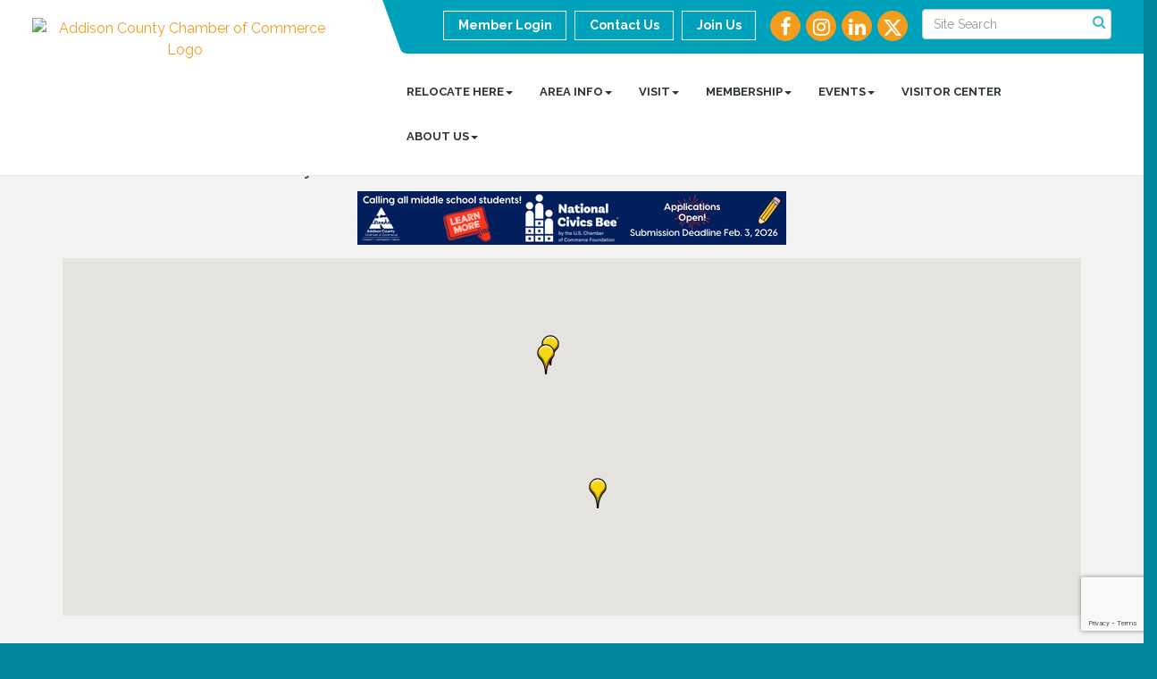

--- FILE ---
content_type: text/html; charset=utf-8
request_url: https://www.addisoncounty.com/list/searchalpha/k?q=k&o=&an=True&dm=True&
body_size: 26986
content:


<!DOCTYPE html>
<!--[if lt IE 7]> <html dir="ltr" lang="en-US" class="ie6"> <![endif]-->
<!--[if IE 7]>    <html dir="ltr" lang="en-US" class="ie7"> <![endif]-->
<!--[if IE 8]>    <html dir="ltr" lang="en-US" class="ie8"> <![endif]-->
<!--[if gt IE 8]><!--> <html dir="ltr" lang="en-US"> <!--<![endif]-->

<!-- BEGIN head -->
<head>
<!-- start injected HTML (CCID=1111) -->
<!-- page template: https://www.addisoncounty.com/PublicLayout -->
<meta name="keywords" content="Addison County Chamber of Commerce,Vergennes,directory,business search,member search" />
<meta name="description" content="Directory Alpha Search: Addison County Chamber of Commerce | Directory search results for: k" />
<link href="https://www.addisoncounty.com/integration/customerdefinedcss?_=byMS2g2" rel="stylesheet" type="text/css" />
<!-- link for rss not inserted -->
<link rel="canonical" href="https://www.addisoncounty.com/list" />
<!-- end injected HTML -->

	<!--Meta Tags-->
	<meta http-equiv="Content-Type" content="text/html; charset=UTF-8" />
    <meta charset="utf-8">
	<!--Title-->
	<title>Directory Alpha Search: k | Addison County Chamber of Commerce</title>
    <!--Favicon-->
    <link rel="shortcut icon" href="https://chambermaster.blob.core.windows.net/userfiles/UserFiles/chambers/1111/CMS/misc/ACCOC-logo-only_favicon.png" type="image/x-icon" />
        
    <!-- Begin Styles -->    
    <!-- Page Header -->
    <script type="text/javascript">
        var BASE_URL = "//www.addisoncounty.com/";
        var CMS = CMS || {};
        CMS.Warnings = CMS.Warnings || {};
        CMS.Defaults = CMS.Defaults || {};
    </script>
<link href="/Content/bundles/cms-public-styles?v=D8mNTZ-9UqeGhR8ddDkrI_X_p7u8taSdYzURPHS2JXg1" rel="stylesheet"/>
<script src="/Content/bundles/cms-public-header-scripts?v=yPjNtgpZ8y92tvBtDtdFF4JH0RbMuwi-tJnjLPEBD3o1"></script>
    <script type="text/javascript">
        CMS.jQuery = jQuery.noConflict(true);
    </script>
    
    
    
<!-- header data -->
<style>
  #mn-events-details > div.mn-section.mn-event-detail-listing > div.mn-listing-sidebar > div.mn-event-info.mn-event-infotext > div.mn-event-section.mn-event-location > div.mn-event-content > div.mn-event-maplink > a, #mn-events-details > div.mn-section.mn-event-detail-listing > div.mn-listing-sidebar > div.mn-event-info.mn-event-infotext > div.mn-event-section.mn-event-contact > div.mn-event-content > div.mn-event-email > a {
    color: #879637;
    font-weight: bold;
}
  #mn-content .mn-event-image {
    max-width: 40% !important;;
}
  #mn-content #mn-event-details-wrapper {
    max-width: 60% !important;
}
#mn-events-details > div.mn-section.mn-event-detail-listing > div.mn-listing-sidebar > div.mn-event-info.mn-event-infotext > div.mn-event-section.mn-event-location > div.mn-event-content > div.mn-event-maplink > a , #mn-events-details > div.mn-section.mn-event-detail-listing > div.mn-listing-sidebar > div.mn-event-info.mn-event-infotext > div.mn-event-section.mn-event-contact > div.mn-event-content > div.mn-event-email > a{
    color: #879637;
}

#mn-events-details > div.mn-section.mn-event-detail-listing > div.mn-listing-sidebar > div.mn-event-info.mn-event-infotext > div.mn-event-section.mn-event-location > div.mn-event-content > div.mn-event-maplink > a:hover, #mn-events-details > div.mn-section.mn-event-detail-listing > div.mn-listing-sidebar > div.mn-event-info.mn-event-infotext > div.mn-event-section.mn-event-contact > div.mn-event-content > div.mn-event-email > a:hover {
    color: #105e5b;
}
#mn-content .mn-action-print a{display: none;}

.gz-rep-phone-num  {
    font-size: 12px;
}
</style>    
    <link href='https://fonts.googleapis.com/css?family=Raleway:400,700,500' rel='stylesheet' type='text/css'>
    <meta name="viewport" content="width=device-width, initial-scale=1.0" />
    <!-- ===== Base Template Styles ===== -->
    <link class="cms-style" href="/Themes/Captivate/Resources/css/captivatestyles.css" rel="stylesheet">
    <!-- ===== IE9 Edit Mode Fix ===== -->
    <!--[if IE]>
    <style>
        .cms-edit-mode i.fa.fa-plus.add-cms-content.pull-right.clickable {
            margin-left: 15px;
        }
    </style>
    <![endif]-->

    


    <link rel="stylesheet" href="//www.addisoncounty.com/css/default" type="text/css" media="all" id="theme-style" />

    <!-- Site Header -->
<!-- header data -->

<!-- Meta Pixel Code -->
<script>
!function(f,b,e,v,n,t,s)
{if(f.fbq)return;n=f.fbq=function(){n.callMethod?
n.callMethod.apply(n,arguments):n.queue.push(arguments)};
if(!f._fbq)f._fbq=n;n.push=n;n.loaded=!0;n.version='2.0';
n.queue=[];t=b.createElement(e);t.async=!0;
t.src=v;s=b.getElementsByTagName(e)[0];
s.parentNode.insertBefore(t,s)}(window,document,'script',
'https://connect.facebook.net/en_US/fbevents.js');
 fbq('init', '402472815842174'); 
fbq('track', 'PageView');
</script>
<noscript>
 <img height="1" width="1" 
src="https://www.facebook.com/tr?id=402472815842174&ev=PageView
&noscript=1"/>
</noscript>
<!-- End Meta Pixel Code -->

<!-- Google tag (gtag.js) -->
<script async src="https://www.googletagmanager.com/gtag/js?id=G-MTFKJS87QW"></script>
<script>
  window.dataLayer = window.dataLayer || [];
  function gtag(){dataLayer.push(arguments);}
  gtag('js', new Date());

  gtag('config', 'G-2DMMTQ56GN');
</script>

<style>
@media (min-width: 768px) {
.page-area[pageareaid="Feature 0"] .cms-content .cms-flexslider .flex-caption {text-shadow: 1px 1px 10px #000;}
}  
@media (min-width: 992px) { 
.logo {padding: 10px 60px 0 0;}
header.smaller .logo {padding: 0;}
.welcome-area { position: relative;top: -1px;} 
.dropdown-menu>li>a { padding: 3px 20px;font-size: 13px;}  
.navbar-nav>li:last-child>.dropdown-menu {
    left: -130px;
}  
}
.page-area[pageareaid="Feature 0"] .cms-flexslider .slides>li img {
-webkit-transition: none;
-moz-transition: none;
 -o-transition: none;
 transition: none;
}   
.page-area[pageareaid="Feature 0"] .cms-flexslider .slides>li.flex-active-slide img {  
-webkit-transform: scale(1);
-moz-transform: scale(1);
-ms-transform: scale(1);
-o-transform: scale(1);
transform: scale(1);
}
#mn-content .mn-desc {
font-style: italic;
}
#mn-content .mn-dealsbuttons .mn-hotdealsbtn a {
font-weight: bold;
}
  .coming-soon-space {margin-top: 15px;}
  
/*** WEB00082723 ***/
  
.call-out {
    border-radius: 0px 0 0;

}
#page-layout .panel.eden-block .panel-text {
    padding: 5px;
}
.panel.panel-primary.eden-block p {
    padding: 5px;
}

/*** WEB00498660 ***/
  
.panel.cms-accordian.collapsed .panel-heading, .panel.cms-accordian.collapsed .panel-heading h3 {
color: #ffffff;
background-color: #00A1BA;
}  
  
</style>    <!-- End Styles -->
    <!-- jQuery first, then Popper.js, then Bootstrap JS -->
    <script src="https://code.jquery.com/jquery-3.7.1.min.js" crossorigin="anonymous"></script>
    <script type="text/javascript" src="https://code.jquery.com/ui/1.13.2/jquery-ui.min.js"></script>
<script src="https://www.addisoncounty.com/Content/bundles/SEO4?v=jX-Yo1jNxYBrX6Ffq1gbxQahkKjKjLSiGjCSMnG9UuU1"></script>
    <script type="text/javascript" src="https://ajax.aspnetcdn.com/ajax/globalize/0.1.1/globalize.min.js"></script>
    <script type="text/javascript" src="https://ajax.aspnetcdn.com/ajax/globalize/0.1.1/cultures/globalize.culture.en-US.js"></script>
    <!-- Required meta tags -->
    <meta charset="utf-8">
    <meta name="viewport" content="width=device-width, initial-scale=1, shrink-to-fit=no">
    <link rel="stylesheet" href="https://code.jquery.com/ui/1.13.2/themes/base/jquery-ui.css" type="text/css" media="all" />
    <script type="text/javascript">
        var MNI = MNI || {};
        MNI.CurrentCulture = 'en-US';
        MNI.CultureDateFormat = 'M/d/yyyy';
        MNI.BaseUrl = 'https://www.addisoncounty.com';
        MNI.jQuery = jQuery.noConflict(true);
        MNI.Page = {
            Domain: 'www.addisoncounty.com',
            Context: 210,
            Category: 0,
            Member: null,
            MemberPagePopup: false
        };
        MNI.LayoutPromise = new Promise(function (resolve) {
            MNI.LayoutResolution = resolve;
        });
        MNI.MemberFilterUrl = 'list';
    </script>


    <script src="https://www.google.com/recaptcha/enterprise.js?render=6LfI_T8rAAAAAMkWHrLP_GfSf3tLy9tKa839wcWa" async defer></script>
    <script>

        const SITE_KEY = '6LfI_T8rAAAAAMkWHrLP_GfSf3tLy9tKa839wcWa';

        // Repeatedly check if grecaptcha has been loaded, and call the callback once it's available
        function waitForGrecaptcha(callback, retries = 10, interval = 1000) {
            if (typeof grecaptcha !== 'undefined' && grecaptcha.enterprise.execute) {
                callback();
            } else if (retries > 0) { 
                setTimeout(() => {
                    waitForGrecaptcha(callback, retries - 1, interval);
                }, interval);
            } else {
                console.error("grecaptcha is not available after multiple attempts");
            }
        }

        // Generates a reCAPTCHA v3 token using grecaptcha.enterprise and injects it into the given form.
        // If the token input doesn't exist, it creates one. Then it executes the callback with the token.
        function setReCaptchaToken(formElement, callback, action = 'submit') {
            grecaptcha.enterprise.ready(function () {
                grecaptcha.enterprise.execute(SITE_KEY, { action: action }).then(function (token) {

                    MNI.jQuery(function ($) {
                        let input = $(formElement).find("input[name='g-recaptcha-v3']");

                        if (input.length === 0) {
                            input = $('<input>', {
                                type: 'hidden',
                                name: 'g-recaptcha-v3',
                                value: token
                            });
                            $(formElement).append(input);
                        }
                        else
                            $(input).val(token);

                        if (typeof callback === 'function') callback(token);
                    })

                });
            });
        }

    </script>




<script src="https://www.addisoncounty.com/Content/bundles/MNI?v=34V3-w6z5bLW9Yl7pjO3C5tja0TdKeHFrpRQ0eCPbz81"></script>

    <script type="text/javascript" src="https://maps.googleapis.com/maps/api/js?v=3&key=AIzaSyAACLyaFddZFsbbsMCsSY4lq7g6N4ycArE"></script>
    <!-- Bootstrap CSS -->
    <link type="text/css" href="https://www.addisoncounty.com/Content/SEO4/css/bootstrap/bootstrap-ns.min.css" rel="stylesheet" />
<link href="https://www.addisoncounty.com/Content/SEO4/css/fontawesome/css/fa.bundle?v=ruPA372u21djZ69Q5Ysnch4rq1PR55j8o6h6btgP60M1" rel="stylesheet"/>
<link href="https://www.addisoncounty.com/Content/SEO4/css/v4-module.bundle?v=teKUclOSNwyO4iQ2s3q00X0U2jxs0Mkz0T6S0f4p_241" rel="stylesheet"/>
<meta name="referrer" content="origin" />

<script>

const isPath = (path) => {
  const lowerCasePath = path.toLowerCase()
  return window.location.pathname.toLowerCase().indexOf(lowerCasePath) > -1
}


</script></head>
 <!-- Begin body -->
<body class="cmsbackground">
    


<div id="page-layout" pageLayout="No Sidebar" pageId=46139>
    
<script>document.body.className += ' fade-out';</script>
<div class="wrapper">
    <header>
        <div class="container-fluid">
            <div class="row">
                <div class="col-xs-7 col-sm-3 logo">
<div class="page-area  global" pageareaid="Head 0">
    <ul class="cms-widgets">

<li class="cms-widget published " contentid="233406" pageareaid="Head 0" order="0" contenttypeid="8">
        <!--  -->
    
    <div class="cms-image-widget center ">
            <a href="/" >
                    <img style="max-width:100%" alt="Addison County Chamber of Commerce Logo" src="https://chambermaster.blob.core.windows.net/userfiles/UserFiles/chambers/1111/CMS/Logo/Untitled-design-(27).png">

            </a>
    </div>

    <span style="clear:both;display:block;"></span>
</li>


 

    </ul>
</div>
</div>
                <div class="col-xs-12 col-md-9 aside-logo">
                    <div class="row">
                        <div class="col-md-12 top-bar hidden-xs hidden-sm">
                            <div class="row">
                                <div class="top-bar-item">
<div class="page-area  global" pageareaid="Head 1">
    <ul class="cms-widgets">

<li class="cms-widget published " contentid="233411" pageareaid="Head 1" order="0" contenttypeid="14">
        <!-- 
    <span>Search</span>
 -->
    

    <div class="cms-design-panel" id="content-233411">

<script type="text/javascript">
        (function ($) {
            $(function () {
                $('#content-233411 .cms-search').SiteSearch();
            });
        })(CMS.jQuery)
</script>
<style>
    #content-233411 .cms-search.cms-search-custom .cms-search-holder {
        color:#0071bc;
    }
    #content-233411 .cms-search.cms-search-custom .cms-search-go:hover {
        color:#0071bc;
        border: 1px solid #0071bc;
    }
    #content-233411 .cms-search.cms-search-custom .cms-search-go:not(:hover),
    #content-233411 .cms-search.cms-search-custom .cms-search-go:active {
        background-color: #0071bc;
    }
    #content-233411 .cms-search-results {
        width:100%;
    }
    #content-233411 .cms-search-wrapper {
        width: 100%;
    }
    #content-233411 .cms-search {
        text-align:center ;
    }
    #content-233411 .form-group input.form-control {
        padding-right:25px;
    }
    #content-233411 .cms-pages-results {
        display:block;
    }
    #content-233411 .cms-members-results {
        display:block;
    }
    #content-233411 .cms-category-results {
        display:block;
    }
    #content-233411 .cms-quicklink-results {
        display:block;
    }
    #content-233411 .cms-events-results {
        display:block;
    }
    #content-233411 .cms-search-go {
        display:none;
    }
    #content-233411 .cms-search-holder {
        display:block;
    }
    #content-233411 .search-wrapper {
        margin-right:auto;
    }
</style>
<div class="cms-content cms-search cms-search-primary" state="none">
    <div class="cms-search-wrapper">
        <div class="form-group">
            <i class="fa fa-search cms-search-holder" title="Search"></i>
            <div class="cms-search-go">Go</div>
            <div class="search-wrapper">
                <input type="text" class="form-control" placeholder="Site Search">
                <input type="hidden" class="cms-search-mask" value="31">
                <input type="hidden" class="cms-search-limit" value="15">
            </div>
        </div>
        <div class="cms-search-results">
            <div class="search-results-wrapper">
                <div class="cms-pages-results">
                    <h4><strong>Pages</strong></h4>
                    <ul></ul>
                </div>
                <div class="cms-members-results">
                    <h4><strong>Members</strong></h4>
                    <ul></ul>
                </div>
                <div class="cms-category-results">
                    <h4><strong>Categories</strong></h4>
                    <ul></ul>
                </div>
                <div class="cms-quicklink-results">
                    <h4><strong>Quicklinks</strong></h4>
                    <ul></ul>
                </div>
                <div class="cms-events-results">
                    <h4><strong>Events</strong></h4>
                    <ul></ul>
                </div>
            </div>
        </div>
    </div>
</div>





    </div>

    <span style="clear:both;display:block;"></span>
</li>


 

    </ul>
</div>
</div>
                                <div class="top-bar-item">
<div class="page-area  global" pageareaid="Head 2">
    <ul class="cms-widgets">

<li class="cms-widget published " contentid="233408" pageareaid="Head 2" order="0" contenttypeid="9">
        <!--  -->
    
    <div class="cms-cm-icons">
        <ul class="cms-icon-links fixed  icon-links-secondary  " count="4" id="content-233408">
                <li class="cms-icon-link">
                    <a href="https://www.facebook.com/AddisonCountyChamber/" target=&quot;_blank&quot;>
                        <div class="panel-icon">
                                <i class="fa fa-facebook flat-social" title="Icon Link"></i>
                                                    </div>
                    </a>
                </li>
                <li class="cms-icon-link">
                    <a href="https://www.instagram.com/addisoncountychamber" target=&quot;_blank&quot;>
                        <div class="panel-icon">
                                <i class="fa fa-instagram flat-social" title="Icon Link"></i>
                                                    </div>
                    </a>
                </li>
                <li class="cms-icon-link">
                    <a href=" https://www.linkedin.com/company/addison-county-chamber-of-commerce/?viewAsMember=true" target=&quot;_blank&quot;>
                        <div class="panel-icon">
                                <i class="fa fa-linkedin flat-social" title="Icon Link"></i>
                                                    </div>
                    </a>
                </li>
                <li class="cms-icon-link">
                    <a href="http://www.twitter.com/CountyAddison" target=&quot;_blank&quot;>
                        <div class="panel-icon">
                                <i class="fa fa-x-twitter flat-social" title="Icon Link"></i>
                                                    </div>
                    </a>
                </li>
        </ul>
    </div>

    <span style="clear:both;display:block;"></span>
</li>


 

    </ul>
</div>
</div>
                                <div class="top-bar-item">
<div class="page-area  global" pageareaid="Head 3">
    <ul class="cms-widgets">

<li class="cms-widget published " contentid="233396" pageareaid="Head 3" order="0" contenttypeid="7">
        <!--  -->
    
    <div class="cms-custom-links">
            <style>
                
                ul#content-233396.sidebar-nav.cms-ghost.sidebar-default.custom .nav-item a {
                    background-color:RGBA(255, 255, 255, 0);
                    border-color:#ffffff;
                    color:#ffffff;
                }
                                ul#content-233396.sidebar-nav.sidebar-default.custom .nav-item a {
                    background-color:RGBA(255, 255, 255, 0);
                    border-color:RGBA(255, 255, 255, 0);
                    color:#ffffff;
                }
            </style>
        <div class="cms-alignment-wrapper right ">
            <ul class="sidebar-nav sidebar-default custom  cms-ghost " id="content-233396">
                    <li>
                        <div class="nav-item">
                            <a href="/login" >
                                <span class="panel-icon">
                                                                            <span class="panel-image"><img class="blank" src="https://devchambermaster.blob.core.windows.net/cms/media/icons/add-icon-flat.png"></span>
                                                                            <span>Member Login</span>
                                </span>
                            </a>
                        </div>
                    </li>
                    <li>
                        <div class="nav-item">
                            <a href="/contact" >
                                <span class="panel-icon">
                                                                            <span class="panel-image"><img class="blank" src="https://devchambermaster.blob.core.windows.net/cms/media/icons/add-icon-flat.png"></span>
                                                                            <span>Contact Us</span>
                                </span>
                            </a>
                        </div>
                    </li>
                    <li>
                        <div class="nav-item">
                            <a href="https://www.addisoncounty.com/member/newmemberapp/" >
                                <span class="panel-icon">
                                                                            <span class="panel-image"><img class="blank" src="https://devchambermaster.blob.core.windows.net/cms/media/icons/add-icon-flat.png"></span>
                                                                            <span>Join Us</span>
                                </span>
                            </a>
                        </div>
                    </li>
            </ul>
        </div>
    </div>    

    <span style="clear:both;display:block;"></span>
</li>


 

    </ul>
</div>
</div>
                            </div>
                        </div>
                        <!-- Navigation -->
                        <div class="col-md-12">
                            <div class="row">
                                <nav class="navbar navbar-default" role="navigation">
                                    <!-- mobile display -->
                                    <div class="navbar-header">
                                        <button type="button" class="navbar-toggle" data-toggle="collapse" data-target="#bs-example-navbar-collapse-1"> <span class="sr-only">Toggle navigation</span> <span class="icon-bar"></span> <span class="icon-bar"></span> <span class="icon-bar"></span></button>
                                    </div>
                                    <!-- Collect the nav links, forms, and other content for toggling -->
                                    <div class="collapse navbar-collapse" id="bs-example-navbar-collapse-1">
                                        <div id="cm-cms-menu">
                                            <div class="top-bar visible-xs-block visible-sm-block">
                                                <div class="top-bar-item">
<div class="page-area  global" pageareaid="Head 1">
    <ul class="cms-widgets">

<li class="cms-widget published " contentid="233411" pageareaid="Head 1" order="0" contenttypeid="14">
        <!-- 
    <span>Search</span>
 -->
    

    <div class="cms-design-panel" id="content-233411">

<script type="text/javascript">
        (function ($) {
            $(function () {
                $('#content-233411 .cms-search').SiteSearch();
            });
        })(CMS.jQuery)
</script>
<style>
    #content-233411 .cms-search.cms-search-custom .cms-search-holder {
        color:#0071bc;
    }
    #content-233411 .cms-search.cms-search-custom .cms-search-go:hover {
        color:#0071bc;
        border: 1px solid #0071bc;
    }
    #content-233411 .cms-search.cms-search-custom .cms-search-go:not(:hover),
    #content-233411 .cms-search.cms-search-custom .cms-search-go:active {
        background-color: #0071bc;
    }
    #content-233411 .cms-search-results {
        width:100%;
    }
    #content-233411 .cms-search-wrapper {
        width: 100%;
    }
    #content-233411 .cms-search {
        text-align:center ;
    }
    #content-233411 .form-group input.form-control {
        padding-right:25px;
    }
    #content-233411 .cms-pages-results {
        display:block;
    }
    #content-233411 .cms-members-results {
        display:block;
    }
    #content-233411 .cms-category-results {
        display:block;
    }
    #content-233411 .cms-quicklink-results {
        display:block;
    }
    #content-233411 .cms-events-results {
        display:block;
    }
    #content-233411 .cms-search-go {
        display:none;
    }
    #content-233411 .cms-search-holder {
        display:block;
    }
    #content-233411 .search-wrapper {
        margin-right:auto;
    }
</style>
<div class="cms-content cms-search cms-search-primary" state="none">
    <div class="cms-search-wrapper">
        <div class="form-group">
            <i class="fa fa-search cms-search-holder" title="Search"></i>
            <div class="cms-search-go">Go</div>
            <div class="search-wrapper">
                <input type="text" class="form-control" placeholder="Site Search">
                <input type="hidden" class="cms-search-mask" value="31">
                <input type="hidden" class="cms-search-limit" value="15">
            </div>
        </div>
        <div class="cms-search-results">
            <div class="search-results-wrapper">
                <div class="cms-pages-results">
                    <h4><strong>Pages</strong></h4>
                    <ul></ul>
                </div>
                <div class="cms-members-results">
                    <h4><strong>Members</strong></h4>
                    <ul></ul>
                </div>
                <div class="cms-category-results">
                    <h4><strong>Categories</strong></h4>
                    <ul></ul>
                </div>
                <div class="cms-quicklink-results">
                    <h4><strong>Quicklinks</strong></h4>
                    <ul></ul>
                </div>
                <div class="cms-events-results">
                    <h4><strong>Events</strong></h4>
                    <ul></ul>
                </div>
            </div>
        </div>
    </div>
</div>





    </div>

    <span style="clear:both;display:block;"></span>
</li>


 

    </ul>
</div>
</div>
                                                <div class="top-bar-item">
<div class="page-area  global" pageareaid="Head 2">
    <ul class="cms-widgets">

<li class="cms-widget published " contentid="233408" pageareaid="Head 2" order="0" contenttypeid="9">
        <!--  -->
    
    <div class="cms-cm-icons">
        <ul class="cms-icon-links fixed  icon-links-secondary  " count="4" id="content-233408">
                <li class="cms-icon-link">
                    <a href="https://www.facebook.com/AddisonCountyChamber/" target=&quot;_blank&quot;>
                        <div class="panel-icon">
                                <i class="fa fa-facebook flat-social" title="Icon Link"></i>
                                                    </div>
                    </a>
                </li>
                <li class="cms-icon-link">
                    <a href="https://www.instagram.com/addisoncountychamber" target=&quot;_blank&quot;>
                        <div class="panel-icon">
                                <i class="fa fa-instagram flat-social" title="Icon Link"></i>
                                                    </div>
                    </a>
                </li>
                <li class="cms-icon-link">
                    <a href=" https://www.linkedin.com/company/addison-county-chamber-of-commerce/?viewAsMember=true" target=&quot;_blank&quot;>
                        <div class="panel-icon">
                                <i class="fa fa-linkedin flat-social" title="Icon Link"></i>
                                                    </div>
                    </a>
                </li>
                <li class="cms-icon-link">
                    <a href="http://www.twitter.com/CountyAddison" target=&quot;_blank&quot;>
                        <div class="panel-icon">
                                <i class="fa fa-x-twitter flat-social" title="Icon Link"></i>
                                                    </div>
                    </a>
                </li>
        </ul>
    </div>

    <span style="clear:both;display:block;"></span>
</li>


 

    </ul>
</div>
</div>
                                                <div class="top-bar-item">
<div class="page-area  global" pageareaid="Head 3">
    <ul class="cms-widgets">

<li class="cms-widget published " contentid="233396" pageareaid="Head 3" order="0" contenttypeid="7">
        <!--  -->
    
    <div class="cms-custom-links">
            <style>
                
                ul#content-233396.sidebar-nav.cms-ghost.sidebar-default.custom .nav-item a {
                    background-color:RGBA(255, 255, 255, 0);
                    border-color:#ffffff;
                    color:#ffffff;
                }
                                ul#content-233396.sidebar-nav.sidebar-default.custom .nav-item a {
                    background-color:RGBA(255, 255, 255, 0);
                    border-color:RGBA(255, 255, 255, 0);
                    color:#ffffff;
                }
            </style>
        <div class="cms-alignment-wrapper right ">
            <ul class="sidebar-nav sidebar-default custom  cms-ghost " id="content-233396">
                    <li>
                        <div class="nav-item">
                            <a href="/login" >
                                <span class="panel-icon">
                                                                            <span class="panel-image"><img class="blank" src="https://devchambermaster.blob.core.windows.net/cms/media/icons/add-icon-flat.png"></span>
                                                                            <span>Member Login</span>
                                </span>
                            </a>
                        </div>
                    </li>
                    <li>
                        <div class="nav-item">
                            <a href="/contact" >
                                <span class="panel-icon">
                                                                            <span class="panel-image"><img class="blank" src="https://devchambermaster.blob.core.windows.net/cms/media/icons/add-icon-flat.png"></span>
                                                                            <span>Contact Us</span>
                                </span>
                            </a>
                        </div>
                    </li>
                    <li>
                        <div class="nav-item">
                            <a href="https://www.addisoncounty.com/member/newmemberapp/" >
                                <span class="panel-icon">
                                                                            <span class="panel-image"><img class="blank" src="https://devchambermaster.blob.core.windows.net/cms/media/icons/add-icon-flat.png"></span>
                                                                            <span>Join Us</span>
                                </span>
                            </a>
                        </div>
                    </li>
            </ul>
        </div>
    </div>    

    <span style="clear:both;display:block;"></span>
</li>


 

    </ul>
</div>
</div>
                                            </div>
                                            

<ul menu-id="3636" class="nav navbar-nav cms-bootstrap-menu">
                <li class="dropdown">
                <a href="#" class="dropdown-toggle" data-toggle="dropdown" target="_self">RELOCATE HERE<b class="caret"></b></a>
                <ul class="dropdown-menu">
                                <li ><a href="/imagine" target="_self">Imagine Addison County</a></li>
            <li ><a href="/concierge" target="_self">Connect with a Vermonter</a></li>

                </ul>
            </li>
            <li class="dropdown">
                <a href="#" class="dropdown-toggle" data-toggle="dropdown" target="_self">AREA INFO<b class="caret"></b></a>
                <ul class="dropdown-menu">
                                <li ><a href="/community-profile" target="_self">Community Profile</a></li>
            <li ><a href="/jobs/" target="_self">Job Board</a></li>
            <li ><a href="/town-clerks" target="_self">Town Clerks</a></li>
            <li ><a href="/meeting-spaces" target="_self">Meeting Spaces</a></li>
            <li ><a href="/local-state-govt" target="_self">Local &amp; State Gov&#39;t</a></li>
            <li ><a href="/about-bristol" target="_self">About Bristol</a></li>
            <li ><a href="/about-middlebury" target="_self">About Middlebury</a></li>
            <li ><a href="/about-vergennes" target="_self">About Vergennes</a></li>

                </ul>
            </li>
            <li class="dropdown">
                <a href="#" class="dropdown-toggle" data-toggle="dropdown" target="_self">VISIT<b class="caret"></b></a>
                <ul class="dropdown-menu">
                                <li ><a href="/list/ql/lodging-15" target="_self">Lodging</a></li>
            <li ><a href="/list/ql/restaurants-food-22" target="_self">Dining</a></li>
            <li ><a href="/list/ql/shopping-specialty-retail-23" target="_self">Shopping</a></li>
            <li ><a href="/things-to-do" target="_self">Things to Do</a></li>
            <li ><a href="/guide" target="_self">Addison County Guide</a></li>
            <li ><a href="/getting-here" target="_self">Getting Here</a></li>
            <li ><a href="/48-hours-in-addison-county" target="_self">48 Hours in Addison County</a></li>
            <li ><a href="/imagine" target="_self">Imagine Addison County</a></li>

                </ul>
            </li>
            <li class="dropdown">
                <a href="#" class="dropdown-toggle" data-toggle="dropdown" target="_self">MEMBERSHIP<b class="caret"></b></a>
                <ul class="dropdown-menu">
                                <li ><a href="/list/" target="_self">Business Directory</a></li>
            <li ><a href="/member/newmemberapp/" target="_self">Become a Member</a></li>
            <li ><a href="/benefits" target="_self">Member Benefits</a></li>
            <li ><a href="/host-a-mixer" target="_self">Host a Chamber Mixer</a></li>
            <li ><a href="/insurance" target="_self">Insurance</a></li>
            <li ><a href="/atc" target="_self">Around the Chamber Magazine</a></li>
            <li ><a href="/ribbon-cutting" target="_self">Ribbon Cutting</a></li>
            <li ><a href="/sidewalkframes" target="_self">Middlebury Sidewalk Sign Program</a></li>

                </ul>
            </li>
            <li class="dropdown">
                <a href="#" class="dropdown-toggle" data-toggle="dropdown" target="_self">EVENTS<b class="caret"></b></a>
                <ul class="dropdown-menu">
                                <li ><a href="https://publuu.com/flip-book/717552/2280052" target="_blank">Sponsor an Event</a></li>
            <li ><a href="/educational-seminars" target="_self">Educational Webinars</a></li>
            <li ><a href="/mixers" target="_self">Networking Mixers</a></li>
            <li ><a href="/civicsbee" target="_self">National Civics Bee</a></li>
            <li ><a href="/vergennes-day" target="_self">Vergennes Day</a></li>
            <li ><a href="/bristol-harvest-festival" target="_self">Bristol Harvest Festival</a></li>
            <li ><a href="/middleburycarfest" target="_self">Middlebury Car Show &amp; Fall Festival</a></li>
            <li ><a href="/annual-meeting" target="_self">Annual Awards &amp; Meeting</a></li>
            <li ><a href="/events/calendar/" target="_blank">Calendar of Events</a></li>

                </ul>
            </li>
            <li ><a href="/visitor-center" target="_self">VISITOR CENTER</a></li>
            <li class="dropdown">
                <a href="#" class="dropdown-toggle" data-toggle="dropdown" target="_self">ABOUT US<b class="caret"></b></a>
                <ul class="dropdown-menu">
                                <li ><a href="/aboutus" target="_self">Our Chamber</a></li>
            <li ><a href="https://www.addisoncounty.com/groups/grouproster/board-of-directors-329" target="_self">Board of Directors</a></li>
            <li ><a href="/contact/" target="_self">Contact Us</a></li>
            <li ><a href="/news" target="_self">News</a></li>

                </ul>
            </li>

</ul>


                                        </div>
                                    </div>
                                    <!-- /.navbar-collapse -->
                                </nav>
                            </div>
                        </div>
                    </div>
                </div>
            </div>
        </div>
    </header>
    <!-- /Navigation -->
    <!-- Main Content -->
    
<main>
  <div class="slider-area">
    <div class="container-fluid">
      <div class="row">
        <div class="col-md-12">
<div class="page-area  local" pageareaid="Feature 0">
    <ul class="cms-widgets">
    </ul>
</div>
 </div>
      </div>
      <div class="row">
        <div class="col-md-12">
<div class="page-area  global" pageareaid="Global Feature 0">
    <ul class="cms-widgets">
    </ul>
</div>
 </div>
      </div>
    </div>
  </div>
  <div class="container inside-page">
    <div class="row">
      <div class="col-xs-12">
<div class="page-area  global" pageareaid="Layout Top 0">
    <ul class="cms-widgets">
    </ul>
</div>
</div>
    </div>
    <div class="row">
      <div class="col-xs-12">
<div class="page-area  local" pageareaid="Main">
    <ul class="cms-widgets">

<li class="cms-widget published " contentid="233390" pageareaid="Main" order="1" contenttypeid="1">
        <!--  -->
    
    <div class="cms-content" id="content-233390">
            <div id="gzns">
        



<div class="container-fluid gz-search-results">
    <!-- pagetitle and deals buttons row, deals buttons are now removed but leaving div incase we add back in -->
    <div class="d-flex w-100 gz-pagetitle-dealsbuttons">
        <div class="flex-grow-1 gz-pagetitle">
            <h1>Business Directory Search</h1>
        </div>
        

<div class="gz-dealsbuttons"></div>

    </div>

    <!--banner ad -->



<div class="row gz-banner"><div class="col"><div class="mn-banner mn-banner-premier"><div id="mn-banner"><noscript><iframe src="https://www.addisoncounty.com/sponsors/adsframe?context=210&amp;catgid=0&amp;maxWidth=480&amp;maxHeight=60&amp;max=1&amp;rotate=False" width="480" height="60" scrolling="no" frameborder="0" allowtransparency="true" marginwidth="0" marginheight="0"></iframe></noscript></div></div></div></div>
<script type="text/javascript">
    var _mnisq=_mnisq||[];
    _mnisq.push(["domain","www.addisoncounty.com"],["context",210],["category",0],["max",5],["rotate",1],["maxWidth",480],["maxHeight",60],["create","mn-banner"]);
    (function(b,d,a,c){b.getElementById(d)||(c=b.getElementsByTagName(a)[0],a=b.createElement(a),a.type="text/javascript",a.async=!0,a.src="https://www.addisoncounty.com/Content/Script/Ads.min.js",c.parentNode.insertBefore(a,c))})(document,"mni-ads-script","script");
</script>
            <!-- show map -->


<script src="https://www.addisoncounty.com/Content/bundles/pages/ResultsMap?v=MctO4oDCZzQyd76p-tO8Bld8XALuCdCxBvlgHufRMW41"></script>

<script type="text/javascript">
    MNI.jQuery(function ($) {
        var memberData = {"4354":{"Lat":44.0191128,"Lng":-73.171642,"Upgd":true,"Phone":"(802) 227-2796","Desc":"Fractional CFO and accountant for startups and values-driven small businesses. I turn messy books into clean systems, smart budgets, and board-ready financials -- minimal jargon and maximum clarity.","Logo":{"Src":"https://chambermaster.blob.core.windows.net/images/members/1111/4354/MemLogoSearch_KEP-Books-Logo-1.png","Width":200,"Height":80},"Url":"http://kep-books.com"},"3534":{"Lat":44.1768397,"Lng":-73.2451566,"Upgd":true,"Phone":"","Logo":{"Src":"https://chambermaster.blob.core.windows.net/images/members/1111/3534/MemLogoSearch_43436_1986908m.jpg","Width":200,"Height":146},"Url":"http://kennedybrothers.com"},"4069":{"Lat":44.1676039,"Lng":-73.251432,"Upgd":true,"Phone":"(802) 877-3004","Desc":"Full Interior Design Services In Burlington, Chittenden and Addison Counties.  Providing furniture, home decor, fabric, window treatments, rugs, paint recommendations, and floorplans.","Logo":{"Src":"https://chambermaster.blob.core.windows.net/images/members/1111/4069/MemLogoSearch_LOGO_2016_copy.jpg","Width":200,"Height":112},"Url":"http://www.kgcvt.com"}},
            map = new MNI.Plugins.Map('#gz-maps-container');

        $.each(memberData, function(id, data) {
            var listing = $('[data-memid='+id+']'),
                name = $('[itemprop=name]', listing).contents()
                    .filter(function () { return this.nodeType == 3 || !$(this).is('.mn-extratext') })
                    .text().trim(),
                iconUrl = data.Upgd ?
                    'https://www.addisoncounty.com/content/images/markerupgd.png' :
                    'https://www.addisoncounty.com/content/images/marker.png';

            map.addMarker(id, data.Lat, data.Lng, name, iconUrl, function(id) {
                return MNI.Pages.ResultsMap.MapWindow(id, memberData[id]);
            });
        });



        map.create();
        map.fitMarkers();

        $('#mn-members').on('click', '.mn-maplink a', function() {
            var id = $(this).closest('.mn-listing').data('id');

            if (memberData[id])
            {
                map.openWindow(id);
                $('#mn-pagetitle, #gz-maps-container').filter(':visible').scrollTo(500);
                return false;
            }
        });
    });
</script>

<div class="row gz-map-container">
    <div id="gz-maps-container" class="col"></div>
</div>
    

<!-- search bar on several pages, internal components mostly the same but internal components differ-->
  <div class="row gz-directory-search-filters">
        <div class="col">
<form action="https://www.addisoncounty.com/list/search" id="SearchForm" method="get">                <div class="input-group gz-search-filters">
                <input for="search" type="text" class="form-control gz-search-keyword member-typeahead" aria-label="Search by keyword" placeholder="Keyword" name="q" value="k">
                    <select name="c" class="custom-select gz-search-category" id="category-select" aria-label="Search by Category">
                        <option value="" selected>All Categories...</option>
                        <option  data-slug-id="accessories-635" value="635">Accessories</option><option  data-slug-id="accountants-472" value="472">Accountants</option><option  data-slug-id="agribusiness-673" value="673">Agribusiness</option><option  data-slug-id="agribusiness-consulting-728" value="728">Agribusiness/Consulting</option><option  data-slug-id="agribusiness-feed-475" value="475">Agribusiness/Feed</option><option  data-slug-id="agribusiness-food-producers-476" value="476">Agribusiness/Food Producers</option><option  data-slug-id="agribusiness-sales-477" value="477">Agribusiness/Sales</option><option  data-slug-id="agritourism-638" value="638">Agritourism</option><option  data-slug-id="antiques-480" value="480">Antiques</option><option  data-slug-id="architects-481" value="481">Architects</option><option  data-slug-id="art-education-819" value="819">Art Education</option><option  data-slug-id="art-galleries-816" value="816">Art Galleries</option><option  data-slug-id="artists-482" value="482">Artists</option><option  data-slug-id="arts-crafts-galleries-483" value="483">Arts/Crafts/Galleries</option><option  data-slug-id="asphalt-610" value="610">Asphalt</option><option  data-slug-id="attorneys-559" value="559">Attorneys</option><option  data-slug-id="attractions-484" value="484">Attractions</option><option  data-slug-id="automotive-485" value="485">Automotive</option><option  data-slug-id="bakery-deli-caf&#232;-763" value="763">Bakery, Deli, Caf&#232;</option><option  data-slug-id="banks-491" value="491">Banks</option><option  data-slug-id="banquets-744" value="744">Banquets &amp; Weddings</option><option  data-slug-id="bed-breakfasts-467" value="467">Bed &amp; Breakfasts</option><option  data-slug-id="beverage-retailer-698" value="698">Beverage Retailer</option><option  data-slug-id="bookkeeping-687" value="687">Bookkeeping</option><option  data-slug-id="books-toys-music-494" value="494">Books/Toys/Music</option><option  data-slug-id="broadcasting-495" value="495">Broadcasting</option><option  data-slug-id="building-materials-496" value="496">Building Materials</option><option  data-slug-id="business-development-services-639" value="639">Business Development Services</option><option  data-slug-id="campgrounds-497" value="497">Campgrounds</option><option  data-slug-id="candy-663" value="663">Candy</option><option  data-slug-id="car-wash-734" value="734">Car Wash</option><option  data-slug-id="carpet-flooring-682" value="682">Carpet &amp; Flooring</option><option  data-slug-id="caterers-498" value="498">Caterers</option><option  data-slug-id="child-care-pre-school-kindergarten-500" value="500">Child Care/Pre-School/Kindergarten</option><option  data-slug-id="chiropractic-537" value="537">Chiropractic</option><option  data-slug-id="cleaning-501" value="501">Cleaning</option><option  data-slug-id="clothing-502" value="502">Clothing</option><option  data-slug-id="commercial-real-estate-617" value="617">Commercial Real Estate</option><option  data-slug-id="computers-642" value="642">Computers</option><option  data-slug-id="concrete-505" value="505">Concrete</option><option  data-slug-id="construction-contracting-506" value="506">Construction &amp; Contracting</option><option  data-slug-id="consultants-507" value="507">Consultants</option><option  data-slug-id="copying-508" value="508">Copying</option><option  data-slug-id="credit-unions-509" value="509">Credit Unions</option><option  data-slug-id="dairy-farms-474" value="474">Dairy Farms</option><option  data-slug-id="day-spa-712" value="712">Day Spa</option><option  data-slug-id="dentists-538" value="538">Dentists</option><option  data-slug-id="developers-631" value="631">Developers</option><option  data-slug-id="dining-511" value="511">Dining</option><option  data-slug-id="doctors-539" value="539">Doctors</option><option  data-slug-id="education-career-training-514" value="514">Education/Career Training</option><option  data-slug-id="egg-poultry-farms-765" value="765">Egg/Poultry Farms</option><option  data-slug-id="electricians-electrical-contractor-516" value="516">Electricians/Electrical Contractor</option><option  data-slug-id="electronics-517" value="517">Electronics</option><option  data-slug-id="embroidery-silkscreen-518" value="518">Embroidery/Silkscreen</option><option  data-slug-id="employment-temp-agencies-519" value="519">Employment/Temp Agencies</option><option  data-slug-id="engineers-520" value="520">Engineers</option><option  data-slug-id="entertainment-707" value="707">Entertainment</option><option  data-slug-id="environmental-consultants-714" value="714">Environmental Consultants</option><option  data-slug-id="rentals-756" value="756">Equipment Rentals</option><option  data-slug-id="excavating-521" value="521">Excavating</option><option  data-slug-id="eye-care-543" value="543">Eye Care</option><option  data-slug-id="farm-market-789" value="789">Farm Market</option><option  data-slug-id="farm-supplies-equipment-473" value="473">Farm Supplies &amp; Equipment</option><option  data-slug-id="financial-planning-services-522" value="522">Financial Planning/Services</option><option  data-slug-id="fitness-523" value="523">Fitness</option><option  data-slug-id="florists-525" value="525">Florists</option><option  data-slug-id="food-beverage-producers-817" value="817">Food &amp; Beverage Producers</option><option  data-slug-id="food-grocery-526" value="526">Food/Grocery</option><option  data-slug-id="framing-818" value="818">Framing</option><option  data-slug-id="fuels-pellets-heating-528" value="528">Fuels/Heating</option><option  data-slug-id="funeral-homes-529" value="529">Funeral Homes</option><option  data-slug-id="garden-center-nursery-628" value="628">Garden Center/Nursery</option><option  data-slug-id="gifts-531" value="531">Gifts</option><option  data-slug-id="golf-533" value="533">Golf &amp; Skiing</option><option  data-slug-id="government-municipalities-713" value="713">Government &amp; Municipalities</option><option  data-slug-id="graphic-design-535" value="535">Graphic Design</option><option  data-slug-id="tours-802" value="802">Guided Tours</option><option  data-slug-id="hardware-657" value="657">Hardware</option><option  data-slug-id="health-consultants-760" value="760">Health Consultants</option><option  data-slug-id="heating-air-conditioning-697" value="697">Heating &amp; Air Conditioning</option><option  data-slug-id="historic-sites-725" value="725">Historic Sites</option><option  data-slug-id="home-decor-647" value="647">Home Decor</option><option  data-slug-id="home-health-hospice-618" value="618">Home Health/Hospice</option><option  data-slug-id="horses-548" value="548">Horses</option><option  data-slug-id="hotels-motels-675" value="675">Hotels &amp; Motels</option><option  data-slug-id="housing-694" value="694">Housing</option><option  data-slug-id="individuals-549" value="549">Individuals</option><option  data-slug-id="inns-469" value="469">Inns</option><option  data-slug-id="insurance-552" value="552">Insurance</option><option  data-slug-id="interior-design-737" value="737">Interior Design</option><option  data-slug-id="internet-553" value="553">Internet</option><option  data-slug-id="investments-616" value="616">Investments</option><option  data-slug-id="jewelry-554" value="554">Jewelry</option><option  data-slug-id="kitchen-bath-design-809" value="809">Kitchen &amp; Bath Design</option><option  data-slug-id="land-use-planners-556" value="556">Land Use Planners</option><option  data-slug-id="landscaping-557" value="557">Landscaping</option><option  data-slug-id="libraries-660" value="660">Libraries</option><option  data-slug-id="lumber-560" value="560">Lumber</option><option  data-slug-id="magazines-newspapers-580" value="580">Magazines &amp; Newspapers</option><option  data-slug-id="manufacturing-561" value="561">Manufacturing</option><option  data-slug-id="maple-producers-640" value="640">Maple Producers</option><option  data-slug-id="marketing-695" value="695">Marketing</option><option  data-slug-id="material-handling-equipment-810" value="810">Material Handling Equipment</option><option  data-slug-id="medical-facilities-540" value="540">Medical Facilities</option><option  data-slug-id="meeting-space-799" value="799">Meeting Space</option><option  data-slug-id="mental-health-541" value="541">Mental Health</option><option  data-slug-id="midwife-services-768" value="768">Midwife Services</option><option  data-slug-id="motor-sports-recreational-vehicles-727" value="727">Motor Sports/Recreational Vehicles</option><option  data-slug-id="museums-564" value="564">Museums</option><option  data-slug-id="music-565" value="565">Music</option><option  data-slug-id="natural-health-747" value="747">Natural Health</option><option  data-slug-id="non-profit-civic-organizations-536" value="536">Non-Profit &amp; Civic Organizations</option><option  data-slug-id="nursing-residential-care-homes-567" value="567">Nursing &amp; Residential Care Homes</option><option  data-slug-id="office-equipment-supplies-568" value="568">Office Equipment/Supplies</option><option  data-slug-id="online-shopping-822" value="822">Online Shopping</option><option  data-slug-id="orchards-615" value="615">Orchards</option><option  data-slug-id="sports-outdoor-recreation-815" value="815">Outdoor Recreation</option><option  data-slug-id="paint-decorating-569" value="569">Paint &amp; Decorating</option><option  data-slug-id="payroll-services-721" value="721">Payroll Services</option><option  data-slug-id="performing-arts-570" value="570">Performing Arts &amp; Film</option><option  data-slug-id="pet-adoption-572" value="572">Pet Adoption</option><option  data-slug-id="photography-573" value="573">Photography</option><option  data-slug-id="video-production-805" value="805">Photography &amp; Video Production</option><option  data-slug-id="physical-therapy-545" value="545">Physical Therapy</option><option  data-slug-id="plumbing-heating-contractor-574" value="574">Plumbing &amp; Heating Contractor</option><option  data-slug-id="printers-576" value="576">Printers</option><option  data-slug-id="promotional-products-578" value="578">Promotional Products</option><option  data-slug-id="property-management-585" value="585">Property Management</option><option  data-slug-id="transportation-598" value="598">Public Transportation</option><option  data-slug-id="real-estate-consultants-748" value="748">Real Estate Consultants</option><option  data-slug-id="realtors-586" value="586">Realtors</option><option  data-slug-id="recycling-trash-removal-512" value="512">Recycling &amp; Trash Removal</option><option  data-slug-id="rehabilitation-741" value="741">Rehabilitation</option><option  data-slug-id="religious-organizations-607" value="607">Religious Organizations</option><option  data-slug-id="renewable-energy-products-services-793" value="793">Renewable Energy Products/Services</option><option  data-slug-id="resale-808" value="808">Resale</option><option  data-slug-id="resorts-471" value="471">Resorts</option><option  data-slug-id="retirement-homes-communities-710" value="710">Retirement Homes/Communities</option><option  data-slug-id="salons-492" value="492">Salons</option><option  data-slug-id="septic-service-677" value="677">Septic Service</option><option  data-slug-id="signs-590" value="590">Signs</option><option  data-slug-id="slaughterhouses-767" value="767">Slaughterhouses</option><option  data-slug-id="specialty-foods-679" value="679">Specialty Foods</option><option  data-slug-id="stonework-720" value="720">Stonework</option><option  data-slug-id="storage-593" value="593">Storage</option><option  data-slug-id="surveying-715" value="715">Surveying</option><option  data-slug-id="delivery-take-out-821" value="821">Take Out/Delivery</option><option  data-slug-id="tasting-rooms-813" value="813">Tasting Rooms</option><option  data-slug-id="tax-preparation-612" value="612">Tax Preparation</option><option  data-slug-id="telecommunications-594" value="594">Telecommunications</option><option  data-slug-id="tile-ceramic-tile-686" value="686">Tile/Ceramic Tile</option><option  data-slug-id="toy-manufacturing-735" value="735">Toy Manufacturing</option><option  data-slug-id="training-597" value="597">Training</option><option  data-slug-id="travel-agencies-599" value="599">Travel Agencies</option><option  data-slug-id="trucking-659" value="659">Trucking</option><option  data-slug-id="utilities-600" value="600">Utilities</option><option  data-slug-id="vacation-rentals-468" value="468">Vacation Rentals</option><option  data-slug-id="veterinarians-601" value="601">Veterinarians</option><option  data-slug-id="visitor-maps-guides-654" value="654">Visitor Maps &amp; Guides</option><option  data-slug-id="web-site-design-development-637" value="637">Web Site Design/ Development</option><option  data-slug-id="windows-window-services-771" value="771">Windows &amp; Window Services</option><option  data-slug-id="woodworking-custom-products-676" value="676">Woodworking/Custom Products</option>
                    </select>
                                
                
                
                <span><input type="hidden" name="dm" value="True" /></span>
                <span><input type="hidden" name="sa" value="False" /></span>
                <div class="input-group-append">
                    <button class="btn gz-search-btn" type="submit" role="search" aria-label="Search Submit"><i class="gz-far gz-fa-search"></i>go</button>
                </div>
                </div>
</form>            <!-- badge pills, these display if keyword or items in search are selected, not sure if they only need to display on the results page or both the main page and results -->    
            <div class="gz-search-pills">
                
                
            </div>   
            <input type="hidden" name="catgId" id="catgId" />
        </div>    
  </div>


       <!-- results count and sort -->
      <div class="row gz-toolbar">
          <div class="col">
               <div class="btn-toolbar justify-content-between gz-results-toolbar" role="toolbar" aria-label="Toolbar with button groups">
                    <div class="input-group gz-results-found">
                         <div class="input-group-text gz-results-found-text" id="results-found">
                              <a class="gz-page-return" href="https://www.addisoncounty.com/list" role="button" title="Back to Search"><i class="gz-fas gz-fa-reply"></i></a>
                              <span class="gz-subtitle gz-results-title">Results Found: </span>
                              <span class="gz-subtitle gz-results-count">3</span>
                         </div>
                    </div>
                    <div class="gz-toolbar-buttons" >
                         <div class="btn-group gz-toolbar-group" role="group" aria-describedby="buttongroup" id="sorting"><span id="buttongroup" class="sr-only">Button group with nested dropdown</span>
                                  <a type="button" class="gz-sort-alpha" role="button" title="Sort by A-Z" href="https://www.addisoncounty.com/list/search?q=k&amp;o=alpha&amp;an=True&amp;dm=True"><i class="gz-fal gz-fa-sort-alpha-down"></i><i class="gz-fal gz-fa-sort-alpha-up"></i><i class="gz-fal gz-fa-sort-numeric-down"></i></a>

                              <a class="gz-toolbar-btn" role="button" rel="nofollow" href="https://www.addisoncounty.com/list/searchalpha/k?q=k&amp;o=&amp;an=True&amp;dm=True&amp;&amp;rendermode=print" title="Print" onclick="return!MNI.Window.Print(this)"><i class="gz-fal gz-fa-print"></i></a>
                              <a class="gz-toolbar-btn" role="button" href="https://www.addisoncounty.com/list/search?q=k&amp;o=&amp;an=True&amp;dm=True" title="View on Map"><i class="gz-fal gz-fa-map-marker-alt"></i></a>
                              <a href="#" class="gz-view-btn gz-cards-view gz-toolbar-btn active" role="button" title="Card View"><i class="gz-fal gz-fa-th"></i></a>
                              <a href="#" class="gz-view-btn gz-list-view gz-toolbar-btn" role="button" title="List View"><i class="gz-fal gz-fa-list"></i></a>
                                  <form id="gz-directory-contactform" action="https://www.addisoncounty.com/inforeq/contactmembers" method="post" target="_blank" style="display:inline">
                                    <input type="hidden" name="targets" value="4354|3534|4069" />
                                    <input type="hidden" name="command" value="addMembers" />
                                    <a class="gz-toolbar-btn" role="button" href="#" title="Contact These Businesses"><i class="gz-fal gz-fa-envelope"></i></a>
                                  </form>
                         </div>
                    </div>
               </div>
          </div>
      </div>
<div class="row gz-cards gz-results-cards">
    <!-- start of first card, use this markup and repeat for each one-->
    <div class="gz-list-card-wrapper col-sm-6 col-md-4">

<script type="text/javascript">
    MNI.jQuery(function ($) {
        $(document).ready(function () {
            $('.gz-member-description').hover(
                function () {
                    var descElem = $(this);
                    var toolTipElem = descElem.parent().find('.tooltiptext');
                    var tolerance = 5; // The following check needs some tolerance due to varying pixel sizes setup
                    var isTruncated = descElem[0].scrollHeight > (descElem[0].clientHeight + tolerance);
                    if (isTruncated) toolTipElem.addClass('show');
                });
            $('.gz-list-card-wrapper .card-body').hover(
                function () {
                    // Do nothing. Hover In handled in above element selector. Hover Out handled below
                },
                function () {
                    $(this).parent().find('.tooltiptext.show').removeClass('show');
                }
            );
        });
    });
</script>
<div class="card gz-results-card gz-web-participation-30 gz-has-logo gz-nonsponsor" data-memid="4354" data-gz-wp="Gold">
    <div class="card-header">
        <a href="https://www.addisoncounty.com/list/member/kep-accounting-solutions-4354" alt="KEP Accounting Solutions">
                <img class="img-fluid gz-results-img" src="https://chambermaster.blob.core.windows.net/images/members/1111/4354/MemLogoSearch_KEP-Books-Logo-1.png" alt="KEP Accounting Solutions">
            </a>
        <!-- if no image, omit img and display span of text <span class="gz-img-placeholder">Charter Communications</span> -->
        <!--if membership type display span, add class of membership type next to .gz-membership-type -->
        
    </div>
    <div class="card-body gz-card-top">
        <h5 class="card-title gz-card-title" itemprop="name">
            <a href="https://www.addisoncounty.com/list/member/kep-accounting-solutions-4354" alt="KEP Accounting Solutions">KEP Accounting Solutions</a>
        </h5>
            <span class="tooltiptext">Fractional CFO and accountant for startups and values-driven small businesses. I turn messy books into clean systems, smart budgets, and board-ready financials -- minimal jargon and maximum clarity.</span>
            <p class="card-text gz-description gz-member-description">Fractional CFO and accountant for startups and values-driven small businesses. I turn messy books into clean systems, smart budgets, and board-ready financials -- minimal jargon and maximum clarity.</p>
    </div>
    <div class="card-body gz-results-card-body">
        <ul class="list-group list-group-flush">
                <li class="list-group-item gz-card-address">
                    <a href="https://www.google.com/maps?q=47%20Seymour%20Street,%20Middlebury,%20VT,%2005753" onclick="MNI.Hit.MemberMap(4354)" target="_blank" class="card-link">
                        <i class="gz-fal gz-fa-map-marker-alt"></i>
                        <span class="gz-street-address" itemprop="streetAddress">47 Seymour Street</span>
                        
                        
                        
                        <div itemprop="citystatezip">
                            <span class="gz-address-city">Middlebury</span>
                            <span>VT</span>
                            <span>05753</span>
                        </div>
                    </a>
                </li>
            <li class="list-group-item gz-card-phone">
                <a href="tel:8022272796" class="card-link"><i class="gz-fal gz-fa-phone"></i><span>(802) 227-2796</span></a>
            </li>
            <li class="list-group-item gz-card-website">
                <a href="http://kep-books.com" onclick="MNI.Hit.MemberWebsite(4354)" target="_blank" class="card-link"><i class="gz-fal gz-fa-globe"></i><span>Visit Website</span></a>
            </li>
        </ul>
    </div>
    <!--if membership deals buttons are activated display card footer, if not omit entire footer-->
</div>
</div><div class="gz-list-card-wrapper col-sm-6 col-md-4">

<script type="text/javascript">
    MNI.jQuery(function ($) {
        $(document).ready(function () {
            $('.gz-member-description').hover(
                function () {
                    var descElem = $(this);
                    var toolTipElem = descElem.parent().find('.tooltiptext');
                    var tolerance = 5; // The following check needs some tolerance due to varying pixel sizes setup
                    var isTruncated = descElem[0].scrollHeight > (descElem[0].clientHeight + tolerance);
                    if (isTruncated) toolTipElem.addClass('show');
                });
            $('.gz-list-card-wrapper .card-body').hover(
                function () {
                    // Do nothing. Hover In handled in above element selector. Hover Out handled below
                },
                function () {
                    $(this).parent().find('.tooltiptext.show').removeClass('show');
                }
            );
        });
    });
</script>
<div class="card gz-results-card gz-web-participation-30 gz-has-logo gz-nonsponsor" data-memid="3534" data-gz-wp="Gold">
    <div class="card-header">
        <a href="https://www.addisoncounty.com/list/member/kennedy-brothers-3534" alt="Kennedy Brothers">
                <img class="img-fluid gz-results-img" src="https://chambermaster.blob.core.windows.net/images/members/1111/3534/MemLogoSearch_43436_1986908m.jpg" alt="Kennedy Brothers">
            </a>
        <!-- if no image, omit img and display span of text <span class="gz-img-placeholder">Charter Communications</span> -->
        <!--if membership type display span, add class of membership type next to .gz-membership-type -->
        
    </div>
    <div class="card-body gz-card-top">
        <h5 class="card-title gz-card-title" itemprop="name">
            <a href="https://www.addisoncounty.com/list/member/kennedy-brothers-3534" alt="Kennedy Brothers">Kennedy Brothers</a>
        </h5>
    </div>
    <div class="card-body gz-results-card-body">
        <ul class="list-group list-group-flush">
                <li class="list-group-item gz-card-address">
                    <a href="https://www.google.com/maps?q=11%20Main%20Street,%20Vergennes,%20VT,%2005491" onclick="MNI.Hit.MemberMap(3534)" target="_blank" class="card-link">
                        <i class="gz-fal gz-fa-map-marker-alt"></i>
                        <span class="gz-street-address" itemprop="streetAddress">11 Main Street</span>
                        
                        
                        
                        <div itemprop="citystatezip">
                            <span class="gz-address-city">Vergennes</span>
                            <span>VT</span>
                            <span>05491</span>
                        </div>
                    </a>
                </li>
            <li class="list-group-item gz-card-phone">
                <a href="tel:8028772975" class="card-link"><i class="gz-fal gz-fa-phone"></i><span>(802) 877-2975</span></a>
            </li>
            <li class="list-group-item gz-card-website">
                <a href="http://kennedybrothers.com" onclick="MNI.Hit.MemberWebsite(3534)" target="_blank" class="card-link"><i class="gz-fal gz-fa-globe"></i><span>Visit Website</span></a>
            </li>
        </ul>
    </div>
    <!--if membership deals buttons are activated display card footer, if not omit entire footer-->
</div>
</div><div class="gz-list-card-wrapper col-sm-6 col-md-4">

<script type="text/javascript">
    MNI.jQuery(function ($) {
        $(document).ready(function () {
            $('.gz-member-description').hover(
                function () {
                    var descElem = $(this);
                    var toolTipElem = descElem.parent().find('.tooltiptext');
                    var tolerance = 5; // The following check needs some tolerance due to varying pixel sizes setup
                    var isTruncated = descElem[0].scrollHeight > (descElem[0].clientHeight + tolerance);
                    if (isTruncated) toolTipElem.addClass('show');
                });
            $('.gz-list-card-wrapper .card-body').hover(
                function () {
                    // Do nothing. Hover In handled in above element selector. Hover Out handled below
                },
                function () {
                    $(this).parent().find('.tooltiptext.show').removeClass('show');
                }
            );
        });
    });
</script>
<div class="card gz-results-card gz-web-participation-30 gz-has-logo gz-nonsponsor" data-memid="4069" data-gz-wp="Gold">
    <div class="card-header">
        <a href="https://www.addisoncounty.com/list/member/keeping-good-company-interiors-4069" alt="Keeping Good Company Interiors">
                <img class="img-fluid gz-results-img" src="https://chambermaster.blob.core.windows.net/images/members/1111/4069/MemLogoSearch_LOGO_2016_copy.jpg" alt="Keeping Good Company Interiors">
            </a>
        <!-- if no image, omit img and display span of text <span class="gz-img-placeholder">Charter Communications</span> -->
        <!--if membership type display span, add class of membership type next to .gz-membership-type -->
        
    </div>
    <div class="card-body gz-card-top">
        <h5 class="card-title gz-card-title" itemprop="name">
            <a href="https://www.addisoncounty.com/list/member/keeping-good-company-interiors-4069" alt="Keeping Good Company Interiors">Keeping Good Company Interiors</a>
        </h5>
            <span class="tooltiptext">Full Interior Design Services In Burlington, Chittenden and Addison Counties.  Providing furniture, home decor, fabric, window treatments, rugs, paint recommendations, and floorplans.</span>
            <p class="card-text gz-description gz-member-description">Full Interior Design Services In Burlington, Chittenden and Addison Counties.  Providing furniture, home decor, fabric, window treatments, rugs, paint recommendations, and floorplans.</p>
    </div>
    <div class="card-body gz-results-card-body">
        <ul class="list-group list-group-flush">
                <li class="list-group-item gz-card-address">
                    <a href="https://www.google.com/maps?q=7%20Green%20Street,%20Vergennes,%20VT,%2005491-9694" onclick="MNI.Hit.MemberMap(4069)" target="_blank" class="card-link">
                        <i class="gz-fal gz-fa-map-marker-alt"></i>
                        <span class="gz-street-address" itemprop="streetAddress">7 Green Street</span>
                        
                        
                        
                        <div itemprop="citystatezip">
                            <span class="gz-address-city">Vergennes</span>
                            <span>VT</span>
                            <span>05491-9694</span>
                        </div>
                    </a>
                </li>
            <li class="list-group-item gz-card-phone">
                <a href="tel:8028773004" class="card-link"><i class="gz-fal gz-fa-phone"></i><span>(802) 877-3004</span></a>
            </li>
            <li class="list-group-item gz-card-website">
                <a href="http://www.kgcvt.com" onclick="MNI.Hit.MemberWebsite(4069)" target="_blank" class="card-link"><i class="gz-fal gz-fa-globe"></i><span>Visit Website</span></a>
            </li>
        </ul>
    </div>
    <!--if membership deals buttons are activated display card footer, if not omit entire footer-->
</div>
</div>
</div><!-- end of cards row --> 

    <div class="row gz-footer-navigation" role="navigation">
        <div class="col">
            <a href="https://www.addisoncounty.com/list/">Business Directory</a>
            <a href="https://www.addisoncounty.com/news/">News Releases</a>
            <a href="https://www.addisoncounty.com/events/">Events Calendar</a>
            <a href="https://www.addisoncounty.com/hotdeals/">Hot Deals</a>
            <a href="https://www.addisoncounty.com/MemberToMember/">Member To Member Deals</a>
            
            <a href="https://www.addisoncounty.com/jobs/">Job Postings</a>
            <a href="https://www.addisoncounty.com/contact/">Contact Us</a>
            <a href="https://www.addisoncounty.com/info/">Information &amp; Brochures</a>
            
            <a href="https://www.addisoncounty.com/member/NewMemberApp/">Join The Chamber</a>
        </div>
    </div>

    <div class="row gz-footer-logo">
        <div class="col text-center">
            <a href="http://www.growthzone.com/" target="_blank">
                <img alt="GrowthZone - Membership Management Software" src="https://public.chambermaster.com/content/images/powbyCM_100x33.png" border="0">
            </a>
        </div>
    </div>
</div><!-- container fluid close -->

        
    <script type="text/javascript">
        MNI.DEFAULT_LISTING = 0;
        (function ($) {
            $(function () {
                $('#gz-directory-contactform .gz-toolbar-btn').click(function (e) {
                    e.preventDefault();
                    $('#gz-directory-contactform').submit();
                });
            });
        })(MNI.jQuery);
    </script>

        <!-- JavaScript for Bootstrap 4 components -->
        <!-- js to make 4 column layout instead of 3 column when the module page content area is larger than 950, this is to accomodate for full-width templates and templates that have sidebars-->
        <script type="text/javascript">
            (function ($) {
                $(function () {
                    var $gzns = $('#gzns');
                    var $info = $('#gzns').find('.col-sm-6.col-md-4');
                    if ($gzns.width() > 950) {
                        $info.addClass('col-lg-3');
                    }

                    var store = window.localStorage;
                    var key = "2-list-view";
                    var printKey = "24-list-view";
                    $('.gz-view-btn').click(function (e) {
                        e.preventDefault();
                        $('.gz-view-btn').removeClass('active');
                        $(this).addClass('active');
                        if ($(this).hasClass('gz-list-view')) {
                            store.setItem(key, true);
                            store.setItem(printKey, true);
                            $('.gz-list-card-wrapper').removeClass('col-sm-6 col-md-4').addClass('gz-list-col');
                        } else {
                            store.setItem(key, false);
                            store.setItem(printKey, false);
                            $('.gz-list-card-wrapper').addClass('col-sm-6 col-md-4').removeClass('gz-list-col');
                        }
                    });
                    
                    var isListView = store.getItem(key) == null ? MNI.DEFAULT_LISTING : store.getItem(key) == "true";
                    if (isListView) $('.gz-view-btn.gz-list-view').click();
                    store.setItem(printKey, isListView);
                    MNI.LayoutResolution();

                    (function ($modal) {
                        if ($modal[0]) {
                            $('#gz-info-contactfriend').on('shown.bs.modal', function (e) {
                                $modal.css('max-height', $(window).height() + 'px');
                                $modal.addClass('isLoading');
                                $.ajax({ url: MNI.BaseUrl + '/inforeq/contactFriend?itemType='+MNI.ITEM_TYPE+'&itemId='+MNI.ITEM_ID })
                                    .then(function (r) {
                                        $modal.find('.modal-body')
                                            .html($.parseHTML(r.Html));
                                        $modal.removeClass('isLoading');
                                        $('#gz-info-contactfriend').addClass('in');
                                        $.getScript("https://www.google.com/recaptcha/api.js");
                                    });
                            });
                            $('#gz-info-contactfriend .send-btn').click(function () {
                                var $form = $modal.find('form');
                                $modal.addClass('isLoading');
                                $.ajax({
                                    url: $form.attr('action'),
                                    type: 'POST',
                                    data: $form.serialize(),
                                    dataType: 'json'
                                }).then(function (r) {
                                    if (r.Success) $('#gz-info-contactfriend').modal('hide');
                                    else $modal.find('.modal-body').html($.parseHTML(r.Html));
                                    $.getScript("https://www.google.com/recaptcha/api.js");
                                    $modal.removeClass('isLoading');
                                });
                            });
                        }
                    })($('#gz-info-contactfriend .modal-content'));

                    (function ($modal) {
                        if ($modal[0]) {
                            $('#gz-info-subscribe').on('shown.bs.modal', function (e) {
                            $('#gz-info-subscribe .send-btn').show();
                            $modal.addClass('isLoading');
                                $.ajax({ url: MNI.SUBSCRIBE_URL })
                                .then(function (r) {
                                    $modal.find('.modal-body')
                                        .html(r);

                                    $modal.removeClass('isLoading');
                                });
                            });
                            $('#gz-info-subscribe .send-btn').click(function () {
                                var $form = $modal.find('form');
                                $modal.addClass('isLoading');

                                waitForGrecaptcha(() => {
                                    setReCaptchaToken($form, () => {
                                        $.ajax({
                                            url: $form.attr('action'),
                                            type: 'POST',
                                            data: $form.serialize()
                                        }).then(function (r) {
                                            if (r.toLowerCase().search('thank you') != -1) {
                                                $('#gz-info-subscribe .send-btn').hide();
                                            }
                                            $modal.find('.modal-body').html(r);
                                            $modal.removeClass('isLoading');
                                        });
                                    }, "hotDealsSubscribe");
                                })                        
                            });
                        }
                    })($('#gz-info-subscribe .modal-content'));

                    (function ($modal) {
                        $('#gz-info-calendarformat').on('shown.bs.modal', function (e) {
                            var backdropElem = "<div class=\"modal-backdrop fade in\" style=\"height: 731px;\" ></div >";
                            $('#gz-info-calendarformat').addClass('in');                           
                            if (!($('#gz-info-calendarformat .modal-backdrop').length)) {
                                $('#gz-info-calendarformat').prepend(backdropElem);
                            }
                            else {
                                $('#gz-info-calendarformat .modal-backdrop').addClass('in');
                            }
                        });
                        $('#gz-info-calendarformat').on('hidden.bs.modal', function (e) {
                            $('#gz-info-calendarformat').removeClass('in');
                            $('#gz-info-calendarformat .modal-backdrop').remove();
                        });
                        if ($modal[0]) {
                            $('.calendarLink').click(function (e) {
                                $('#gz-info-calendarformat').modal('hide');
                            });
                        }
                    })($('#gz-info-calendarformat .modal-content'));

                    // Constructs the Find Members type ahead suggestion engine. Tokenizes on the Name item in the remote return object. Case Sensitive usage.
                    var members = new Bloodhound({
                        datumTokenizer: Bloodhound.tokenizers.whitespace,
                        queryTokenizer: Bloodhound.tokenizers.whitespace,
                        remote: {
                            url: MNI.BaseUrl + '/list/find?q=%searchTerm',
                            wildcard: '%searchTerm',
                            replace: function () {
                                var q = MNI.BaseUrl + '/list/find?q=' + encodeURIComponent($('.gz-search-keyword').val());
                                var categoryId = $('#catgId').val();
                                var quickLinkId = $('#qlId').val();
                                if (categoryId) {
                                    q += "&catgId=" + encodeURIComponent(categoryId);
                                }
                                if (quickLinkId) {
                                    q += "&qlid=" + encodeURIComponent(quickLinkId);
                                }
                                return q;
                            }
                        }
                    });

                    // Initializing the typeahead using the Bloodhound remote dataset. Display the Name and Type from the dataset via the suggestion template. Case sensitive.
                    $('.member-typeahead').typeahead({
                        hint: false,
                    },
                        {
                            display: 'Name',
                            source: members,
                            limit: Infinity,
                            templates: {
                                suggestion: function (data) { return '<div class="mn-autocomplete"><span class="mn-autocomplete-name">' + data.Name + '</span></br><span class="mn-autocomplete-type">' + data.Type + '</span></div>' }
                            }
                    });

                    $('.member-typeahead').on('typeahead:selected', function (evt, item) {
                        var openInNewWindow = MNI.Page.MemberPagePopup
                        var doAction = openInNewWindow ? MNI.openNewWindow : MNI.redirectTo;

                        switch (item.ResultType) {
                            case 1: // AutocompleteSearchResultType.Category
                                doAction(MNI.Path.Category(item.SlugWithID));
                                break;
                            case 2: // AutocompleteSearchResultType.QuickLink
                                doAction(MNI.Path.QuickLink(item.SlugWithID));
                                break;
                            case 3: // AutocompleteSearchResultType.Member
                                if (item.MemberPageAction == 1) {
                                    MNI.logHitStat("mbrws", item.ID).then(function () {
                                        var location = item.WebParticipation < 10 ? MNI.Path.MemberKeywordSearch(item.Name) : MNI.Path.Member(item.SlugWithID);
                                        doAction(location);
                                    });
                                }
                                else {
                                    var location = item.WebParticipation < 10 ? MNI.Path.MemberKeywordSearch(item.Name) : MNI.Path.Member(item.SlugWithID);
                                    doAction(location);
                                }
                                break;
                        }
                    })

                    $('#category-select').change(function () {
                        // Store the category ID in a hidden field so the remote fetch can use it when necessary
                        var categoryId = $('#category-select option:selected').val();
                        $('#catgId').val(categoryId);
                        // Don't rely on prior locally cached data when the category is changed.
                        $('.member-typeahead').typeahead('destroy');
                        $('.member-typeahead').typeahead({
                            hint: false,
                        },
                            {
                                display: 'Name',
                                source: members,
                                limit: Infinity,
                                templates: {
                                    suggestion: function (data) { return '<div class="mn-autocomplete"><span class="mn-autocomplete-name">' + data.Name + '</span></br><span class="mn-autocomplete-type">' + data.Type + '</span></div>' }
                                }
                            });
                    });
                    MNI.Plugins.AutoComplete.Init('#mn-search-geoip input', { path: '/' + MNI.MemberFilterUrl + '/find-geographic' });
                });
            })(MNI.jQuery);
        </script>
    </div>

    </div>



    <span style="clear:both;display:block;"></span>
</li>


 

    </ul>
</div>
</div>
    </div>
    <div class="row">
      <div class="col-md-6">
<div class="page-area  local" pageareaid="1">
    <ul class="cms-widgets">
    </ul>
</div>
</div>
      <div class="col-md-6">
<div class="page-area  local" pageareaid="2">
    <ul class="cms-widgets">
    </ul>
</div>
</div>
    </div>
    <div class="row">
      <div class="col-md-4">
<div class="page-area  local" pageareaid="3">
    <ul class="cms-widgets">
    </ul>
</div>
</div>
      <div class="col-md-4">
<div class="page-area  local" pageareaid="4">
    <ul class="cms-widgets">
    </ul>
</div>
</div>
      <div class="col-md-4">
<div class="page-area  local" pageareaid="5">
    <ul class="cms-widgets">
    </ul>
</div>
</div>
    </div>
    <div class="row">
      <div class="col-xs-12">
<div class="page-area  local" pageareaid="Bottom">
    <ul class="cms-widgets">
    </ul>
</div>
</div>
    </div>
    <div class="row">
      <div class="col-xs-12">
<div class="page-area  global" pageareaid="Global Bottom">
    <ul class="cms-widgets">
    </ul>
</div>
</div>
    </div>
  </div>
  <div class="above-footer">
    <div class="container">
      <div class="row">
        <div class="col-md-12">
<div class="page-area  local" pageareaid="6">
    <ul class="cms-widgets">
    </ul>
</div>
 
<div class="page-area  global" pageareaid="Footer Top">
    <ul class="cms-widgets">

<li class="cms-widget published " contentid="233407" pageareaid="Footer Top" order="0" contenttypeid="6">
        <!-- 
    <span>Generic</span>
 -->
    

    <div class="cms-design-panel" id="content-233407">
<h3 style="text-align: center;"><strong>Building Business. Building Community.</strong></h3>
    </div>

    <span style="clear:both;display:block;"></span>
</li>


 

    </ul>
</div>
 </div>
      </div>
    </div>
  </div>
</main>

    <!-- /Body -->
    <!--feature-->
    <!-- Footer -->
 
    <footer class="footer">
        <div class="container">
            <div class="row">
                <div class="col-md-12">
<div class="page-area  global" pageareaid="Footer 0">
    <ul class="cms-widgets">
    </ul>
</div>
 </div>
            </div>
            <div class="row">
                <div class="col-sm-3">
<div class="page-area  global" pageareaid="Footer 1">
    <ul class="cms-widgets">
    </ul>
</div>
</div>
                <div class="col-sm-6">
                    <div class="row">
                        <div class="col-md-12">
<div class="page-area  global" pageareaid="Footer 2">
    <ul class="cms-widgets">
    </ul>
</div>
 </div>
                        <div class="col-md-12">                            
                            <address>
                                <p class="name">    <span>Addison County Chamber of Commerce</span>
</p>
                                <p class="address">49 Park Lane, Ferrisburgh, VT 05456</p>
                                <p class="phone">        <a href="tel:(802) 388-7951"><span class="glyphicon glyphicon-earphone"></span>&nbsp;802. 388.7951</a>
</p>
                                <p class="email">        <a href="mailto:info@addisoncounty.com"><span class="glyphicon glyphicon-envelope"></span>&nbsp;info@addisoncounty.com</a>
</p>
                            </address>
                        </div>
                        <div class="col-md-12">
<div class="page-area  global" pageareaid="Footer 3">
    <ul class="cms-widgets">

<li class="cms-widget published " contentid="233409" pageareaid="Footer 3" order="0" contenttypeid="9">
        <!--  -->
    
    <div class="cms-cm-icons">
        <ul class="cms-icon-links fixed  icon-links-secondary  center " count="4" id="content-233409">
                <li class="cms-icon-link">
                    <a href="https://www.facebook.com/AddisonCountyChamber/" target=&quot;_blank&quot;>
                        <div class="panel-icon">
                                <i class="fa fa-facebook flat-social" title="Icon Link"></i>
                                                    </div>
                    </a>
                </li>
                <li class="cms-icon-link">
                    <a href="https://www.instagram.com/addisoncountychamber" target=&quot;_blank&quot;>
                        <div class="panel-icon">
                                <i class="fa fa-instagram flat-social" title="Icon Link"></i>
                                                    </div>
                    </a>
                </li>
                <li class="cms-icon-link">
                    <a href=" https://www.linkedin.com/company/addison-county-chamber-of-commerce/?viewAsMember=true" target=&quot;_blank&quot;>
                        <div class="panel-icon">
                                <i class="fa fa-linkedin flat-social" title="Icon Link"></i>
                                                    </div>
                    </a>
                </li>
                <li class="cms-icon-link">
                    <a href="https://www.twitter.com/CountyAddison" target=&quot;_blank&quot;>
                        <div class="panel-icon">
                                <i class="fa fa-x-twitter flat-social" title="Icon Link"></i>
                                                    </div>
                    </a>
                </li>
        </ul>
    </div>

    <span style="clear:both;display:block;"></span>
</li>


 


<li class="cms-widget published " contentid="256926" pageareaid="Footer 3" order="1" contenttypeid="6">
        <!-- 
    <span>Generic</span>
 -->
    

    <div class="cms-design-panel" id="content-256926">
<h5 style="text-align: center;"><a href="/policy-page">Privacy Policy</a>&nbsp;|&nbsp;<a href="https://www.addisoncounty.com/diversity-statement" style="letter-spacing: 0.5px; text-align: center;" target="_blank">Diversity Statement</a></h5>
    </div>

    <span style="clear:both;display:block;"></span>
</li>


 

    </ul>
</div>
 </div>
                    </div>
                </div>
                <div class="col-sm-3">
<div class="page-area  global" pageareaid="Footer 4">
    <ul class="cms-widgets">
    </ul>
</div>
</div>
            </div>
        </div>
        <div class="copyright">
            <div class="container">
                <div class="row">
                    <div class="col-md-12 text-center">
                                <p>&copy; Copyright 2026 Addison County Chamber of Commerce. All Rights Reserved. Site provided by <a href="http://www.growthzone.com" target="_blank">GrowthZone</a> - powered by <a href="http://www.chambermaster.com" target="_blank">ChamberMaster</a> software.</p>

                    </div>
                </div>
            </div>
        </div>
    </footer>
</div>
<script>
    (function ($) {
        $(function () {
            $('header')[($(document).scrollTop() > 100 ? 'add' : 'remove') + 'Class']('smaller');
            $("main").css({ paddingTop: $("header").innerHeight() });
            $('body').removeClass('fade-out');
        });
    })(CMS.jQuery);
</script>

<link href="/css/layout/No Sidebar" rel="stylesheet" />
<!-- <script type="text/javascript" src="/js/No Sidebar"></script> -->

</div>

    <!-- Begin Scripts -->
    <script type="text/javascript" src="https://addisoncounty.chambermaster.com/backofficecontent/Scripts/Login.min.js"></script>
    <!-- Page Footer -->
        
    <script src="/Content/bundles/cms-public-footer-scripts?v=sAbD-11GT1gj9YWFSh_PZVZk_lPj5MfBofkANUIUc4A1"></script>

    
    
    
    <script src="/Themes/Captivate/Resources/js/Captivate.CMS.Data.js"></script>

<!-- footer data -->
<script>
MNI.jQuery(".gz-rep-phone:contains('Cell Phone')").text('Cell:')
</script>
    <script type="text/javascript" src="https://cdnjs.cloudflare.com/ajax/libs/cssuseragent/2.1.31/cssua.min.js"></script>

    <script type="text/javascript">
        (function ($) {
            $(function () {
                try {
                    $(".gallery a").fancybox({
                        transitionEffect: 'fade',
                        buttons: [
                            "close"
                        ],
                    });
                } catch (err) { }
            });
        })(CMS.jQuery);
    </script>

    <!-- Site Footer -->
<!-- footer data -->
<script type="text/javascript">
CMS.jQuery(document).ready(function($){
  $('header .col-sm-3').removeClass('col-sm-3').addClass('col-sm-4');
  $('header .col-md-9').removeClass('col-md-9').addClass('col-md-8');
});
</script>
<script type="text/javascript">
// The function actually applying the offset
function offsetAnchor() {
    if(location.hash.length !== 0) {
        window.scrollTo(window.scrollX, window.scrollY - 170);
    }
}

// This will capture hash changes while on the page
window.addEventListener("hashchange", offsetAnchor);

// This is here so that when you enter the page with a hash,
// it can provide the offset in that case too. Having a timeout
// seems necessary to allow the browser to jump to the anchor first.
window.setTimeout(offsetAnchor, 1); // The delay of 1 is arbitrary and may not always work right (although it did in my testing).
</script>    <!-- End Scripts -->
<script type="text/javascript">window.CMSTemplateUrl = 'https://www.addisoncounty.com/PublicLayout';</script>
        <script type="text/javascript">
            (function($){
                $(function(){
		            if(document.cookie.indexOf('scms=') != -1) {
                        $(document.body).prepend('<div class="cm-cms-status-header" id="cm-cms-status"><a href="' + window.location.href + '?clearcache=true" class="refresh clickable-text"><i class="fa fa-refresh"></i> Refresh Template</a><span class="message">Page content is editable through ChamberMaster. Page template content is <a href="' + window.CMSTemplateUrl +'">editable here</a>.</span><div class="logout-block"><a href="/Services/Logout/?redirectUrl=/" class="logout clickable-text">Logout <i class="fa fa-close"></i></a></div></div><div class="cm-cms-status-header"></div>');
			            $(".cm-cms-status-header").slideDown();
		            }
	            })
           })((window.CMS || window.MNI || window).jQuery || window.$);
        </script>
<script type="text/javascript">
if (isPath('/info')) {
  MNI.jQuery('#mn-info-interests > div.mn-section-content > div > div.mn-form-title').text(`Please check which of the following information you are interested in below.
      Select all that apply and describe any special information requests in the Comments Box (hiking, biking, historical sites, realtors, etc...)
      `)
}

MNI.jQuery("#mn-content .mn-dealsbuttons .mn-hotdealsbtn a").html('<h3>Coupons</h3>');

MNI.jQuery('.mn-listing').each(function(){MNI.jQuery(this).find('.mn-address').insertBefore(MNI.jQuery(this).find('.mn-desc'));});
</script>

<script type="text/javascript">
MNI.jQuery("#mn-content #mn-member-accommodations .mn-section-head h2").html('<h2>Reserve</h2>');
</script>

<script type="text/javascript">
MNI.jQuery("#mn-member-accommodations .mn-vacancy-button a").html('<h5>Check availability</h5>');
</script>

<script>
var items = MNI.jQuery('#mn-directory-qlcategories li').get();
items.sort(function(a,b){
var keyA = MNI.jQuery(a).text();
var keyB = MNI.jQuery(b).text();

if (keyA < keyB) return -1;
if (keyA > keyB) return 1;
return 0;
});
var ul = MNI.jQuery('#mn-directory-qlcategories');
MNI.jQuery.each(items, function(i, li){
ul.append(li);
});
</script>

<script type="text/javascript">
MNI.jQuery('select[name="ContactPreference"] option[value="1"]').prop("selected",1);
MNI.jQuery('select[name="ContactPreference"]').trigger('change');
MNI.jQuery('#mn-info-contactpreference').hide();
MNI.jQuery('#mn-contact-contactpreference').hide();
</script>

<script type="text/javascript">
//RUN-568-47360
MNI.jQuery("#mn-content .mn-tabs #mn-tab-lodging a").text("Amenities");
</script>

<script type="text/javascript">
//RUN-568-47360
MNI.jQuery('#mn-memberinfo-block-bookstay').click(function(){
MNI.jQuery('.mn-vacancy-button a').click();
});
</script>

<script type="text/javascript">
//RUN-568-47360
MNI.jQuery("li#mn-memberinfo-block-bookstay a").text("Reserve");
</script>
<script>
  MNI.jQuery(document).ready(function () {
var pathstring = window.location.pathname;
var myquery = ("/member/newmemberapp");
if (pathstring.indexOf(myquery) > -1) {
    MNI.jQuery('#mn-memberapp-signup > div.mn-banner.mn-banner-premier').insertBefore('#mn-pagetitle');
}
});
  </script>

<script type="text/javascript">
CMS.jQuery(document).ready(function($){
var path = window.location.pathname.toLowerCase();
var query = ("/inforeq/contactmembers");
if (path.indexOf(query) > -1) {
$("#mn-content #mn-info-form .mn-actions").after("<div>This contact feature is intended to assist organizations with contacting a small number of our members through email. All contact requests must be approved by Chamber staff before the message can be sent. If our staff considers the message to be inappropriate or that the contact feature is being abused or misused, we retain the right to not approve the sending of the email message.</div>");
}
});

MNI.jQuery('.gz-footer-navigation a').each(function(){
  const linkText = MNI.jQuery(this).text()
  if (linkText === 'Hot Deals') {
    MNI.jQuery(this).text('Community Coupons')
  }
})

</script>

<script type="text/javascript">
// WEB00082723
MNI.jQuery('#gzns .gz-login-index .gz-pagetitle h1').text('Member Login');
</script></body>
<!-- END body -->
</html>



--- FILE ---
content_type: text/html; charset=utf-8
request_url: https://www.google.com/recaptcha/enterprise/anchor?ar=1&k=6LfI_T8rAAAAAMkWHrLP_GfSf3tLy9tKa839wcWa&co=aHR0cHM6Ly93d3cuYWRkaXNvbmNvdW50eS5jb206NDQz&hl=en&v=PoyoqOPhxBO7pBk68S4YbpHZ&size=invisible&anchor-ms=20000&execute-ms=30000&cb=t4fngfbb5v33
body_size: 48786
content:
<!DOCTYPE HTML><html dir="ltr" lang="en"><head><meta http-equiv="Content-Type" content="text/html; charset=UTF-8">
<meta http-equiv="X-UA-Compatible" content="IE=edge">
<title>reCAPTCHA</title>
<style type="text/css">
/* cyrillic-ext */
@font-face {
  font-family: 'Roboto';
  font-style: normal;
  font-weight: 400;
  font-stretch: 100%;
  src: url(//fonts.gstatic.com/s/roboto/v48/KFO7CnqEu92Fr1ME7kSn66aGLdTylUAMa3GUBHMdazTgWw.woff2) format('woff2');
  unicode-range: U+0460-052F, U+1C80-1C8A, U+20B4, U+2DE0-2DFF, U+A640-A69F, U+FE2E-FE2F;
}
/* cyrillic */
@font-face {
  font-family: 'Roboto';
  font-style: normal;
  font-weight: 400;
  font-stretch: 100%;
  src: url(//fonts.gstatic.com/s/roboto/v48/KFO7CnqEu92Fr1ME7kSn66aGLdTylUAMa3iUBHMdazTgWw.woff2) format('woff2');
  unicode-range: U+0301, U+0400-045F, U+0490-0491, U+04B0-04B1, U+2116;
}
/* greek-ext */
@font-face {
  font-family: 'Roboto';
  font-style: normal;
  font-weight: 400;
  font-stretch: 100%;
  src: url(//fonts.gstatic.com/s/roboto/v48/KFO7CnqEu92Fr1ME7kSn66aGLdTylUAMa3CUBHMdazTgWw.woff2) format('woff2');
  unicode-range: U+1F00-1FFF;
}
/* greek */
@font-face {
  font-family: 'Roboto';
  font-style: normal;
  font-weight: 400;
  font-stretch: 100%;
  src: url(//fonts.gstatic.com/s/roboto/v48/KFO7CnqEu92Fr1ME7kSn66aGLdTylUAMa3-UBHMdazTgWw.woff2) format('woff2');
  unicode-range: U+0370-0377, U+037A-037F, U+0384-038A, U+038C, U+038E-03A1, U+03A3-03FF;
}
/* math */
@font-face {
  font-family: 'Roboto';
  font-style: normal;
  font-weight: 400;
  font-stretch: 100%;
  src: url(//fonts.gstatic.com/s/roboto/v48/KFO7CnqEu92Fr1ME7kSn66aGLdTylUAMawCUBHMdazTgWw.woff2) format('woff2');
  unicode-range: U+0302-0303, U+0305, U+0307-0308, U+0310, U+0312, U+0315, U+031A, U+0326-0327, U+032C, U+032F-0330, U+0332-0333, U+0338, U+033A, U+0346, U+034D, U+0391-03A1, U+03A3-03A9, U+03B1-03C9, U+03D1, U+03D5-03D6, U+03F0-03F1, U+03F4-03F5, U+2016-2017, U+2034-2038, U+203C, U+2040, U+2043, U+2047, U+2050, U+2057, U+205F, U+2070-2071, U+2074-208E, U+2090-209C, U+20D0-20DC, U+20E1, U+20E5-20EF, U+2100-2112, U+2114-2115, U+2117-2121, U+2123-214F, U+2190, U+2192, U+2194-21AE, U+21B0-21E5, U+21F1-21F2, U+21F4-2211, U+2213-2214, U+2216-22FF, U+2308-230B, U+2310, U+2319, U+231C-2321, U+2336-237A, U+237C, U+2395, U+239B-23B7, U+23D0, U+23DC-23E1, U+2474-2475, U+25AF, U+25B3, U+25B7, U+25BD, U+25C1, U+25CA, U+25CC, U+25FB, U+266D-266F, U+27C0-27FF, U+2900-2AFF, U+2B0E-2B11, U+2B30-2B4C, U+2BFE, U+3030, U+FF5B, U+FF5D, U+1D400-1D7FF, U+1EE00-1EEFF;
}
/* symbols */
@font-face {
  font-family: 'Roboto';
  font-style: normal;
  font-weight: 400;
  font-stretch: 100%;
  src: url(//fonts.gstatic.com/s/roboto/v48/KFO7CnqEu92Fr1ME7kSn66aGLdTylUAMaxKUBHMdazTgWw.woff2) format('woff2');
  unicode-range: U+0001-000C, U+000E-001F, U+007F-009F, U+20DD-20E0, U+20E2-20E4, U+2150-218F, U+2190, U+2192, U+2194-2199, U+21AF, U+21E6-21F0, U+21F3, U+2218-2219, U+2299, U+22C4-22C6, U+2300-243F, U+2440-244A, U+2460-24FF, U+25A0-27BF, U+2800-28FF, U+2921-2922, U+2981, U+29BF, U+29EB, U+2B00-2BFF, U+4DC0-4DFF, U+FFF9-FFFB, U+10140-1018E, U+10190-1019C, U+101A0, U+101D0-101FD, U+102E0-102FB, U+10E60-10E7E, U+1D2C0-1D2D3, U+1D2E0-1D37F, U+1F000-1F0FF, U+1F100-1F1AD, U+1F1E6-1F1FF, U+1F30D-1F30F, U+1F315, U+1F31C, U+1F31E, U+1F320-1F32C, U+1F336, U+1F378, U+1F37D, U+1F382, U+1F393-1F39F, U+1F3A7-1F3A8, U+1F3AC-1F3AF, U+1F3C2, U+1F3C4-1F3C6, U+1F3CA-1F3CE, U+1F3D4-1F3E0, U+1F3ED, U+1F3F1-1F3F3, U+1F3F5-1F3F7, U+1F408, U+1F415, U+1F41F, U+1F426, U+1F43F, U+1F441-1F442, U+1F444, U+1F446-1F449, U+1F44C-1F44E, U+1F453, U+1F46A, U+1F47D, U+1F4A3, U+1F4B0, U+1F4B3, U+1F4B9, U+1F4BB, U+1F4BF, U+1F4C8-1F4CB, U+1F4D6, U+1F4DA, U+1F4DF, U+1F4E3-1F4E6, U+1F4EA-1F4ED, U+1F4F7, U+1F4F9-1F4FB, U+1F4FD-1F4FE, U+1F503, U+1F507-1F50B, U+1F50D, U+1F512-1F513, U+1F53E-1F54A, U+1F54F-1F5FA, U+1F610, U+1F650-1F67F, U+1F687, U+1F68D, U+1F691, U+1F694, U+1F698, U+1F6AD, U+1F6B2, U+1F6B9-1F6BA, U+1F6BC, U+1F6C6-1F6CF, U+1F6D3-1F6D7, U+1F6E0-1F6EA, U+1F6F0-1F6F3, U+1F6F7-1F6FC, U+1F700-1F7FF, U+1F800-1F80B, U+1F810-1F847, U+1F850-1F859, U+1F860-1F887, U+1F890-1F8AD, U+1F8B0-1F8BB, U+1F8C0-1F8C1, U+1F900-1F90B, U+1F93B, U+1F946, U+1F984, U+1F996, U+1F9E9, U+1FA00-1FA6F, U+1FA70-1FA7C, U+1FA80-1FA89, U+1FA8F-1FAC6, U+1FACE-1FADC, U+1FADF-1FAE9, U+1FAF0-1FAF8, U+1FB00-1FBFF;
}
/* vietnamese */
@font-face {
  font-family: 'Roboto';
  font-style: normal;
  font-weight: 400;
  font-stretch: 100%;
  src: url(//fonts.gstatic.com/s/roboto/v48/KFO7CnqEu92Fr1ME7kSn66aGLdTylUAMa3OUBHMdazTgWw.woff2) format('woff2');
  unicode-range: U+0102-0103, U+0110-0111, U+0128-0129, U+0168-0169, U+01A0-01A1, U+01AF-01B0, U+0300-0301, U+0303-0304, U+0308-0309, U+0323, U+0329, U+1EA0-1EF9, U+20AB;
}
/* latin-ext */
@font-face {
  font-family: 'Roboto';
  font-style: normal;
  font-weight: 400;
  font-stretch: 100%;
  src: url(//fonts.gstatic.com/s/roboto/v48/KFO7CnqEu92Fr1ME7kSn66aGLdTylUAMa3KUBHMdazTgWw.woff2) format('woff2');
  unicode-range: U+0100-02BA, U+02BD-02C5, U+02C7-02CC, U+02CE-02D7, U+02DD-02FF, U+0304, U+0308, U+0329, U+1D00-1DBF, U+1E00-1E9F, U+1EF2-1EFF, U+2020, U+20A0-20AB, U+20AD-20C0, U+2113, U+2C60-2C7F, U+A720-A7FF;
}
/* latin */
@font-face {
  font-family: 'Roboto';
  font-style: normal;
  font-weight: 400;
  font-stretch: 100%;
  src: url(//fonts.gstatic.com/s/roboto/v48/KFO7CnqEu92Fr1ME7kSn66aGLdTylUAMa3yUBHMdazQ.woff2) format('woff2');
  unicode-range: U+0000-00FF, U+0131, U+0152-0153, U+02BB-02BC, U+02C6, U+02DA, U+02DC, U+0304, U+0308, U+0329, U+2000-206F, U+20AC, U+2122, U+2191, U+2193, U+2212, U+2215, U+FEFF, U+FFFD;
}
/* cyrillic-ext */
@font-face {
  font-family: 'Roboto';
  font-style: normal;
  font-weight: 500;
  font-stretch: 100%;
  src: url(//fonts.gstatic.com/s/roboto/v48/KFO7CnqEu92Fr1ME7kSn66aGLdTylUAMa3GUBHMdazTgWw.woff2) format('woff2');
  unicode-range: U+0460-052F, U+1C80-1C8A, U+20B4, U+2DE0-2DFF, U+A640-A69F, U+FE2E-FE2F;
}
/* cyrillic */
@font-face {
  font-family: 'Roboto';
  font-style: normal;
  font-weight: 500;
  font-stretch: 100%;
  src: url(//fonts.gstatic.com/s/roboto/v48/KFO7CnqEu92Fr1ME7kSn66aGLdTylUAMa3iUBHMdazTgWw.woff2) format('woff2');
  unicode-range: U+0301, U+0400-045F, U+0490-0491, U+04B0-04B1, U+2116;
}
/* greek-ext */
@font-face {
  font-family: 'Roboto';
  font-style: normal;
  font-weight: 500;
  font-stretch: 100%;
  src: url(//fonts.gstatic.com/s/roboto/v48/KFO7CnqEu92Fr1ME7kSn66aGLdTylUAMa3CUBHMdazTgWw.woff2) format('woff2');
  unicode-range: U+1F00-1FFF;
}
/* greek */
@font-face {
  font-family: 'Roboto';
  font-style: normal;
  font-weight: 500;
  font-stretch: 100%;
  src: url(//fonts.gstatic.com/s/roboto/v48/KFO7CnqEu92Fr1ME7kSn66aGLdTylUAMa3-UBHMdazTgWw.woff2) format('woff2');
  unicode-range: U+0370-0377, U+037A-037F, U+0384-038A, U+038C, U+038E-03A1, U+03A3-03FF;
}
/* math */
@font-face {
  font-family: 'Roboto';
  font-style: normal;
  font-weight: 500;
  font-stretch: 100%;
  src: url(//fonts.gstatic.com/s/roboto/v48/KFO7CnqEu92Fr1ME7kSn66aGLdTylUAMawCUBHMdazTgWw.woff2) format('woff2');
  unicode-range: U+0302-0303, U+0305, U+0307-0308, U+0310, U+0312, U+0315, U+031A, U+0326-0327, U+032C, U+032F-0330, U+0332-0333, U+0338, U+033A, U+0346, U+034D, U+0391-03A1, U+03A3-03A9, U+03B1-03C9, U+03D1, U+03D5-03D6, U+03F0-03F1, U+03F4-03F5, U+2016-2017, U+2034-2038, U+203C, U+2040, U+2043, U+2047, U+2050, U+2057, U+205F, U+2070-2071, U+2074-208E, U+2090-209C, U+20D0-20DC, U+20E1, U+20E5-20EF, U+2100-2112, U+2114-2115, U+2117-2121, U+2123-214F, U+2190, U+2192, U+2194-21AE, U+21B0-21E5, U+21F1-21F2, U+21F4-2211, U+2213-2214, U+2216-22FF, U+2308-230B, U+2310, U+2319, U+231C-2321, U+2336-237A, U+237C, U+2395, U+239B-23B7, U+23D0, U+23DC-23E1, U+2474-2475, U+25AF, U+25B3, U+25B7, U+25BD, U+25C1, U+25CA, U+25CC, U+25FB, U+266D-266F, U+27C0-27FF, U+2900-2AFF, U+2B0E-2B11, U+2B30-2B4C, U+2BFE, U+3030, U+FF5B, U+FF5D, U+1D400-1D7FF, U+1EE00-1EEFF;
}
/* symbols */
@font-face {
  font-family: 'Roboto';
  font-style: normal;
  font-weight: 500;
  font-stretch: 100%;
  src: url(//fonts.gstatic.com/s/roboto/v48/KFO7CnqEu92Fr1ME7kSn66aGLdTylUAMaxKUBHMdazTgWw.woff2) format('woff2');
  unicode-range: U+0001-000C, U+000E-001F, U+007F-009F, U+20DD-20E0, U+20E2-20E4, U+2150-218F, U+2190, U+2192, U+2194-2199, U+21AF, U+21E6-21F0, U+21F3, U+2218-2219, U+2299, U+22C4-22C6, U+2300-243F, U+2440-244A, U+2460-24FF, U+25A0-27BF, U+2800-28FF, U+2921-2922, U+2981, U+29BF, U+29EB, U+2B00-2BFF, U+4DC0-4DFF, U+FFF9-FFFB, U+10140-1018E, U+10190-1019C, U+101A0, U+101D0-101FD, U+102E0-102FB, U+10E60-10E7E, U+1D2C0-1D2D3, U+1D2E0-1D37F, U+1F000-1F0FF, U+1F100-1F1AD, U+1F1E6-1F1FF, U+1F30D-1F30F, U+1F315, U+1F31C, U+1F31E, U+1F320-1F32C, U+1F336, U+1F378, U+1F37D, U+1F382, U+1F393-1F39F, U+1F3A7-1F3A8, U+1F3AC-1F3AF, U+1F3C2, U+1F3C4-1F3C6, U+1F3CA-1F3CE, U+1F3D4-1F3E0, U+1F3ED, U+1F3F1-1F3F3, U+1F3F5-1F3F7, U+1F408, U+1F415, U+1F41F, U+1F426, U+1F43F, U+1F441-1F442, U+1F444, U+1F446-1F449, U+1F44C-1F44E, U+1F453, U+1F46A, U+1F47D, U+1F4A3, U+1F4B0, U+1F4B3, U+1F4B9, U+1F4BB, U+1F4BF, U+1F4C8-1F4CB, U+1F4D6, U+1F4DA, U+1F4DF, U+1F4E3-1F4E6, U+1F4EA-1F4ED, U+1F4F7, U+1F4F9-1F4FB, U+1F4FD-1F4FE, U+1F503, U+1F507-1F50B, U+1F50D, U+1F512-1F513, U+1F53E-1F54A, U+1F54F-1F5FA, U+1F610, U+1F650-1F67F, U+1F687, U+1F68D, U+1F691, U+1F694, U+1F698, U+1F6AD, U+1F6B2, U+1F6B9-1F6BA, U+1F6BC, U+1F6C6-1F6CF, U+1F6D3-1F6D7, U+1F6E0-1F6EA, U+1F6F0-1F6F3, U+1F6F7-1F6FC, U+1F700-1F7FF, U+1F800-1F80B, U+1F810-1F847, U+1F850-1F859, U+1F860-1F887, U+1F890-1F8AD, U+1F8B0-1F8BB, U+1F8C0-1F8C1, U+1F900-1F90B, U+1F93B, U+1F946, U+1F984, U+1F996, U+1F9E9, U+1FA00-1FA6F, U+1FA70-1FA7C, U+1FA80-1FA89, U+1FA8F-1FAC6, U+1FACE-1FADC, U+1FADF-1FAE9, U+1FAF0-1FAF8, U+1FB00-1FBFF;
}
/* vietnamese */
@font-face {
  font-family: 'Roboto';
  font-style: normal;
  font-weight: 500;
  font-stretch: 100%;
  src: url(//fonts.gstatic.com/s/roboto/v48/KFO7CnqEu92Fr1ME7kSn66aGLdTylUAMa3OUBHMdazTgWw.woff2) format('woff2');
  unicode-range: U+0102-0103, U+0110-0111, U+0128-0129, U+0168-0169, U+01A0-01A1, U+01AF-01B0, U+0300-0301, U+0303-0304, U+0308-0309, U+0323, U+0329, U+1EA0-1EF9, U+20AB;
}
/* latin-ext */
@font-face {
  font-family: 'Roboto';
  font-style: normal;
  font-weight: 500;
  font-stretch: 100%;
  src: url(//fonts.gstatic.com/s/roboto/v48/KFO7CnqEu92Fr1ME7kSn66aGLdTylUAMa3KUBHMdazTgWw.woff2) format('woff2');
  unicode-range: U+0100-02BA, U+02BD-02C5, U+02C7-02CC, U+02CE-02D7, U+02DD-02FF, U+0304, U+0308, U+0329, U+1D00-1DBF, U+1E00-1E9F, U+1EF2-1EFF, U+2020, U+20A0-20AB, U+20AD-20C0, U+2113, U+2C60-2C7F, U+A720-A7FF;
}
/* latin */
@font-face {
  font-family: 'Roboto';
  font-style: normal;
  font-weight: 500;
  font-stretch: 100%;
  src: url(//fonts.gstatic.com/s/roboto/v48/KFO7CnqEu92Fr1ME7kSn66aGLdTylUAMa3yUBHMdazQ.woff2) format('woff2');
  unicode-range: U+0000-00FF, U+0131, U+0152-0153, U+02BB-02BC, U+02C6, U+02DA, U+02DC, U+0304, U+0308, U+0329, U+2000-206F, U+20AC, U+2122, U+2191, U+2193, U+2212, U+2215, U+FEFF, U+FFFD;
}
/* cyrillic-ext */
@font-face {
  font-family: 'Roboto';
  font-style: normal;
  font-weight: 900;
  font-stretch: 100%;
  src: url(//fonts.gstatic.com/s/roboto/v48/KFO7CnqEu92Fr1ME7kSn66aGLdTylUAMa3GUBHMdazTgWw.woff2) format('woff2');
  unicode-range: U+0460-052F, U+1C80-1C8A, U+20B4, U+2DE0-2DFF, U+A640-A69F, U+FE2E-FE2F;
}
/* cyrillic */
@font-face {
  font-family: 'Roboto';
  font-style: normal;
  font-weight: 900;
  font-stretch: 100%;
  src: url(//fonts.gstatic.com/s/roboto/v48/KFO7CnqEu92Fr1ME7kSn66aGLdTylUAMa3iUBHMdazTgWw.woff2) format('woff2');
  unicode-range: U+0301, U+0400-045F, U+0490-0491, U+04B0-04B1, U+2116;
}
/* greek-ext */
@font-face {
  font-family: 'Roboto';
  font-style: normal;
  font-weight: 900;
  font-stretch: 100%;
  src: url(//fonts.gstatic.com/s/roboto/v48/KFO7CnqEu92Fr1ME7kSn66aGLdTylUAMa3CUBHMdazTgWw.woff2) format('woff2');
  unicode-range: U+1F00-1FFF;
}
/* greek */
@font-face {
  font-family: 'Roboto';
  font-style: normal;
  font-weight: 900;
  font-stretch: 100%;
  src: url(//fonts.gstatic.com/s/roboto/v48/KFO7CnqEu92Fr1ME7kSn66aGLdTylUAMa3-UBHMdazTgWw.woff2) format('woff2');
  unicode-range: U+0370-0377, U+037A-037F, U+0384-038A, U+038C, U+038E-03A1, U+03A3-03FF;
}
/* math */
@font-face {
  font-family: 'Roboto';
  font-style: normal;
  font-weight: 900;
  font-stretch: 100%;
  src: url(//fonts.gstatic.com/s/roboto/v48/KFO7CnqEu92Fr1ME7kSn66aGLdTylUAMawCUBHMdazTgWw.woff2) format('woff2');
  unicode-range: U+0302-0303, U+0305, U+0307-0308, U+0310, U+0312, U+0315, U+031A, U+0326-0327, U+032C, U+032F-0330, U+0332-0333, U+0338, U+033A, U+0346, U+034D, U+0391-03A1, U+03A3-03A9, U+03B1-03C9, U+03D1, U+03D5-03D6, U+03F0-03F1, U+03F4-03F5, U+2016-2017, U+2034-2038, U+203C, U+2040, U+2043, U+2047, U+2050, U+2057, U+205F, U+2070-2071, U+2074-208E, U+2090-209C, U+20D0-20DC, U+20E1, U+20E5-20EF, U+2100-2112, U+2114-2115, U+2117-2121, U+2123-214F, U+2190, U+2192, U+2194-21AE, U+21B0-21E5, U+21F1-21F2, U+21F4-2211, U+2213-2214, U+2216-22FF, U+2308-230B, U+2310, U+2319, U+231C-2321, U+2336-237A, U+237C, U+2395, U+239B-23B7, U+23D0, U+23DC-23E1, U+2474-2475, U+25AF, U+25B3, U+25B7, U+25BD, U+25C1, U+25CA, U+25CC, U+25FB, U+266D-266F, U+27C0-27FF, U+2900-2AFF, U+2B0E-2B11, U+2B30-2B4C, U+2BFE, U+3030, U+FF5B, U+FF5D, U+1D400-1D7FF, U+1EE00-1EEFF;
}
/* symbols */
@font-face {
  font-family: 'Roboto';
  font-style: normal;
  font-weight: 900;
  font-stretch: 100%;
  src: url(//fonts.gstatic.com/s/roboto/v48/KFO7CnqEu92Fr1ME7kSn66aGLdTylUAMaxKUBHMdazTgWw.woff2) format('woff2');
  unicode-range: U+0001-000C, U+000E-001F, U+007F-009F, U+20DD-20E0, U+20E2-20E4, U+2150-218F, U+2190, U+2192, U+2194-2199, U+21AF, U+21E6-21F0, U+21F3, U+2218-2219, U+2299, U+22C4-22C6, U+2300-243F, U+2440-244A, U+2460-24FF, U+25A0-27BF, U+2800-28FF, U+2921-2922, U+2981, U+29BF, U+29EB, U+2B00-2BFF, U+4DC0-4DFF, U+FFF9-FFFB, U+10140-1018E, U+10190-1019C, U+101A0, U+101D0-101FD, U+102E0-102FB, U+10E60-10E7E, U+1D2C0-1D2D3, U+1D2E0-1D37F, U+1F000-1F0FF, U+1F100-1F1AD, U+1F1E6-1F1FF, U+1F30D-1F30F, U+1F315, U+1F31C, U+1F31E, U+1F320-1F32C, U+1F336, U+1F378, U+1F37D, U+1F382, U+1F393-1F39F, U+1F3A7-1F3A8, U+1F3AC-1F3AF, U+1F3C2, U+1F3C4-1F3C6, U+1F3CA-1F3CE, U+1F3D4-1F3E0, U+1F3ED, U+1F3F1-1F3F3, U+1F3F5-1F3F7, U+1F408, U+1F415, U+1F41F, U+1F426, U+1F43F, U+1F441-1F442, U+1F444, U+1F446-1F449, U+1F44C-1F44E, U+1F453, U+1F46A, U+1F47D, U+1F4A3, U+1F4B0, U+1F4B3, U+1F4B9, U+1F4BB, U+1F4BF, U+1F4C8-1F4CB, U+1F4D6, U+1F4DA, U+1F4DF, U+1F4E3-1F4E6, U+1F4EA-1F4ED, U+1F4F7, U+1F4F9-1F4FB, U+1F4FD-1F4FE, U+1F503, U+1F507-1F50B, U+1F50D, U+1F512-1F513, U+1F53E-1F54A, U+1F54F-1F5FA, U+1F610, U+1F650-1F67F, U+1F687, U+1F68D, U+1F691, U+1F694, U+1F698, U+1F6AD, U+1F6B2, U+1F6B9-1F6BA, U+1F6BC, U+1F6C6-1F6CF, U+1F6D3-1F6D7, U+1F6E0-1F6EA, U+1F6F0-1F6F3, U+1F6F7-1F6FC, U+1F700-1F7FF, U+1F800-1F80B, U+1F810-1F847, U+1F850-1F859, U+1F860-1F887, U+1F890-1F8AD, U+1F8B0-1F8BB, U+1F8C0-1F8C1, U+1F900-1F90B, U+1F93B, U+1F946, U+1F984, U+1F996, U+1F9E9, U+1FA00-1FA6F, U+1FA70-1FA7C, U+1FA80-1FA89, U+1FA8F-1FAC6, U+1FACE-1FADC, U+1FADF-1FAE9, U+1FAF0-1FAF8, U+1FB00-1FBFF;
}
/* vietnamese */
@font-face {
  font-family: 'Roboto';
  font-style: normal;
  font-weight: 900;
  font-stretch: 100%;
  src: url(//fonts.gstatic.com/s/roboto/v48/KFO7CnqEu92Fr1ME7kSn66aGLdTylUAMa3OUBHMdazTgWw.woff2) format('woff2');
  unicode-range: U+0102-0103, U+0110-0111, U+0128-0129, U+0168-0169, U+01A0-01A1, U+01AF-01B0, U+0300-0301, U+0303-0304, U+0308-0309, U+0323, U+0329, U+1EA0-1EF9, U+20AB;
}
/* latin-ext */
@font-face {
  font-family: 'Roboto';
  font-style: normal;
  font-weight: 900;
  font-stretch: 100%;
  src: url(//fonts.gstatic.com/s/roboto/v48/KFO7CnqEu92Fr1ME7kSn66aGLdTylUAMa3KUBHMdazTgWw.woff2) format('woff2');
  unicode-range: U+0100-02BA, U+02BD-02C5, U+02C7-02CC, U+02CE-02D7, U+02DD-02FF, U+0304, U+0308, U+0329, U+1D00-1DBF, U+1E00-1E9F, U+1EF2-1EFF, U+2020, U+20A0-20AB, U+20AD-20C0, U+2113, U+2C60-2C7F, U+A720-A7FF;
}
/* latin */
@font-face {
  font-family: 'Roboto';
  font-style: normal;
  font-weight: 900;
  font-stretch: 100%;
  src: url(//fonts.gstatic.com/s/roboto/v48/KFO7CnqEu92Fr1ME7kSn66aGLdTylUAMa3yUBHMdazQ.woff2) format('woff2');
  unicode-range: U+0000-00FF, U+0131, U+0152-0153, U+02BB-02BC, U+02C6, U+02DA, U+02DC, U+0304, U+0308, U+0329, U+2000-206F, U+20AC, U+2122, U+2191, U+2193, U+2212, U+2215, U+FEFF, U+FFFD;
}

</style>
<link rel="stylesheet" type="text/css" href="https://www.gstatic.com/recaptcha/releases/PoyoqOPhxBO7pBk68S4YbpHZ/styles__ltr.css">
<script nonce="1tjNQ1Z-7MatNK51bay-Sw" type="text/javascript">window['__recaptcha_api'] = 'https://www.google.com/recaptcha/enterprise/';</script>
<script type="text/javascript" src="https://www.gstatic.com/recaptcha/releases/PoyoqOPhxBO7pBk68S4YbpHZ/recaptcha__en.js" nonce="1tjNQ1Z-7MatNK51bay-Sw">
      
    </script></head>
<body><div id="rc-anchor-alert" class="rc-anchor-alert"></div>
<input type="hidden" id="recaptcha-token" value="[base64]">
<script type="text/javascript" nonce="1tjNQ1Z-7MatNK51bay-Sw">
      recaptcha.anchor.Main.init("[\x22ainput\x22,[\x22bgdata\x22,\x22\x22,\[base64]/[base64]/MjU1Ong/[base64]/[base64]/[base64]/[base64]/[base64]/[base64]/[base64]/[base64]/[base64]/[base64]/[base64]/[base64]/[base64]/[base64]/[base64]\\u003d\x22,\[base64]\\u003d\x22,\x22w70nCsKNwqbCjsO8CsKFw68LEMKgwr1JTB7DryzDp8O1fsOpZsOhwqLDihA+dsOsX8OKwqN+w5Bzw5FRw5NYLsOZckrCtkFvw7ggAnVxGlnChMK5wqIOZcO6w6DDu8Ocw4ZhRzVhDsO8w6J1w59FLyMUX07Cp8KWBHrDlcOkw4QLOzbDkMK7wo/ConPDnyHDmcKYSkzDvB0YP2LDssO1wr/CscKxa8OgEV9+wogmw7/CgMOWw63DoSMTQWFqIwNVw41EwqYvw5w1YMKUwoZCwpI2wpDCoMOdAsKWDCF/TR7DgMOtw4czJMKTwqwNasKqwrNzF8OFBsOgccOpDsKbwqTDny7DrMKTRGl/[base64]/DlRvDtcKKYsO8wqzDpizCs8OmwrkzwrIjwr5xAV3CoEsjFcOVwoUMQl/DpsK2wrp8w60sNsK9asKtNglRwqZEw41Rw64qw4VCw4EdwoDDrsKCLcOCQMOWwrVZWsKtVMKrwqpxwpXCjcOOw5bDnHDDrMKtRCIBfsK/[base64]/[base64]/[base64]/DoMOCAMOYwqw/w5A6ScK/wowlHT9oEsKvA8KxwrfDiMOHJsO9cj/DrEhUMBgmYkVMwrPCgcOUMcOSHcOywojDgRvCqEnCvDh/wo1lw6DDj3ADIBZ/D8OLYhRWw6LCumvDoMKGw49swr/CvcOEw5HCk8Kaw58xwoTCgQ0Mw4TCucKSw5jCiMOCw5HDg2kiwqhIw6bDssKawo/[base64]/wpjCgMOhdxt3WmFDwq0lZlfCoj8mw4zCnSULTn/[base64]/DmsKgwogRSWdIwq7Cuw7DscOFCMKnw6NhGhrDnADCpj58woBOIBVhw6oPw5jDvcKdLXnCvUXDv8OgagDCoCbDosOvw69Iwo/[base64]/CsMKnecOjMBhzwoXCijEwcwwmwqFiw5LCl8Oowo/Di8O0wpPDhU7Co8KHw5M2w6QEw6pCEsKOw6/Ci3/ClyTCuCZuXcKWJsKsCVYxw64GXsO+wqYRwp5OcMKQw6sMw4dzfsOYw45QLMOXQMORw4wewpY6GcOnwrRPRStdRVRdw44SBRrDiENzwp/DjH3DnMKkRhvCncKKwq7DrsK3woM7wqsrAWMsSQl/[base64]/[base64]/[base64]/wrwGwqpxwpldworDrFI0w4rDhxvCicOqJEvCtR0ewrXDjhgwOVbCjAUyYsOkVl7CklEYw4nDuMKAw4cFd3bCtUFRH8KbFMOVwrTDmVfClmTDqMK7f8ONwpbDhsO8w5VwRgrDjMKpHMOjw5NRLMKcwos9wqvDmcOREcK5w6Ajw7EQSsOeeW7CrMOvwoxPwo/[base64]/[base64]/Do8Kfw6rDi37DuMOlw7XCi8OIeDLCiBrDocOtfsKHf8OUesOyf8KOw4nDisOcw5YbSknCqxbCl8ONUcORwpvCsMOUOGMgXcOBw5BFdiAgwqlNPzjDnMOLPsOIwoc6McKDw7Ixw5vDtMKnw6bCjcOxwpXCr8KsbGTCvz0Pw7PDi1/ClXTCmcO4IcOyw5h8BsKTw5dTUsONw4htUFUiw7NDwoHCocKjw6HDtcO0TDAhSsOjwozCh2PDkcOyVcKkwpbDj8Oow7DCoRzCpMO6wrJtfsOLCnAqPcO6AHDDuHI6W8OSD8KDwo04JsKlwrrDlwARAwRYw5okwonDi8OYwpHCo8OnagJUVcK3w58/wrnCpHJJUcOSwpLClcOtPzAHEMOAw5pJw57Ck8KfNWTDsWXDncKNw78owq/DpMKlX8OKNyPCqMKbCQnDi8KGwrnCkcKSw6kZw7nCncOZUcKLfMOcd3bDvsO4TMKfwqwCdjpIw5PDpMO4Bz4eJcOkw7MKwrvCoMOBCsO5w6Utw5EDSWNww7R2w5VJLxdgw5wrwpDChMKmwr/Ci8O5VUnDp1vDqsOOw7gOwqp+wqc9w4Ahw6RZwqnDmcKiY8OdV8K3LUINwo3Cn8Kbw5rCq8K9wrZNw4LCn8KlVjU0aMKhJsOFLXQCwo/DkMOWK8OufhMXw6zDuVjCvGoDLcKFfQxmwrzCrcKLwrHDgWlNwqYHwqjDgXXCpyTCs8OqwqjCllNoRsOkwoTDhCXCtScYw4ZXwpTDl8OALytuw44dwonDn8Onw5pGD2nDjcOdLsOMB8K/[base64]/[base64]/CnXjDuyLCowR/wp4Jw63DpsOBwpHCqcODbsKCw4HDmsKjwpbDslheSjjCsMKNaMKRwphwVHZjw5VjOU/DrMOow7HDg8OeGXvCh3zDtnLCmcOAwo4GV2vDssOgw6odw7PDg0Y6CMKOw6wYDRvDqFpuwoHCuMOJGcKGUsKXw6wHScOIw5XDqcO/w7FgScOMw4XDhwd3RMK+wr3Ck2PCo8KOVl5NeMOccMKPw5V3W8K4woUuRFc8w7MOwrYkw53CkCPDvMKBPkoowpcWw58PwoA/w6BaOsKzfcKhSMOXwq8gw5JlwoHDunpXwr11w7DDqiLCgTkmZRVnw6dGHsKRwprCtsObw43DgsK+w7tkwrFOw4MpwpMIw4/CgAbCn8KaN8KDVnd8KsKfwoZncsOlIhl7U8ONbCfCkDQMwq1+eMKjbk7DpS7DqMKYIcO7w4fDkF/[base64]/[base64]/DkcOQw7VTb3bDuTcrw4vDkcO1X8OJw5LDlxPChEoww5sCwrhrcsOiwo3DgMOfSyowKzLDmzAIwrTDv8K+w7d7ZybDpUA+w7lgRMO8wrjClW8Yw7xvWMOCwpQHwrECbA5KwqM4KyIhAwXCi8Oow5htw5XCjH9ZB8KmOMKFwrlMBhnCgzYhw7wAM8OSwptQNE/DtMOfwrdka1Q7wqvCsH0bL3YjwpBlfMKneMKWFmJdSsOOFD/[base64]/[base64]/DrcKBWsK2wqA4wpjCkMOkwqhMwoXDoWzDhD3DsUgewo3CqFLCngBaSMKVSMOFw6Rww6LChcOedMKCVXooVMK8w73DiMOgwo3DksKXw4rDmMOkYMKJFg/CkkvClsKvwrbCksKmw4zCmsKlUMOlw70mDUVjLgPDrsObacKTwoJiwqEUw4DDo8KfwrQcwprDgMOGc8Kbw5kyw7IbOcOgDC/Cpn/CgE5Jw7DCg8KeHXjCk28JbXfCl8KRMcOTwrUEwrDDgMO/Ond1O8OIZU1ObcK/TFrDsH9rw53DtDROwp7CiUjCuTYQwpI5wofDg8O2wrXCuAUNdcOue8OIcgV2ARnDhC3Dl8KewrHDsm5yw6jDqMKaO8KtD8OGVcKxwr/Co1rDtsODwpxnw6s2w4rClQfCnWAwHcOmwqTCjMKIwrRIbMO7wqHDqsOaFQvCsgDDpTLCglclfhTDncO7wr4IfnzDmwhtOGN5wpRSw4/DtCVXYsOLw5pWQsK9aBQlw5wiSsKdwr5dwotHLX15RsO1w71vdFvCsMKSLcKSw6sBXsO7wqMgXGjCiXvCnwDCtCzDpnEEw4ocRsOJwrURw64LMm7Cv8OVC8KSw4DClXPDgwI4w5vCtnTDmH7ClcO4w6TCiR4SOVHDk8ONwrFYwq17SMKyPE/DuMKtwonDrzsqPHXCn8OIw7VrNHrChcOmw6N3w7XDucOcUUx8W8KRw7hdwpHDtcOVCMKLw4PCvMK7w5JkWWUswrrCsTDDgMK2wofCucKDGMO+wq7CvBNLw5zDqVYUwoDCjVgEwoMgwr/[base64]/DnAPDomsqACVJCsOpITLCmMK4wpRCHsKIGsOIw6XDj0HCh8KECsOTw7cuw4FhIAoAwpBqwqs0HcOkZMOxCnNkwobDnMKMwo/CicOBKsO2w77Di8OJSMKqIXHDlQHDhz3CkELDi8OlwobDqMObw4LCkCxYHC8sXcK6w4fCgjB+woNlXg/DpRvDucKmwqPClD7DhlvCtsKqw57DnMKawozDlCQhScOHSMKsBAfDlQvDukPDiMOEdgnCsw8WwoNSw57CkcKHC1cCwpU/w7PCu2vDhUzDmSbDpcOhAy3CrW0DDEUnwrZAw7fCq8OSVBhww7s+TnYqe3EOAxnDocK9w7XDmXzDr0dgKQx/wofDhkfDkhjCqcKXBlvDssKGJzXCjMKYchEgD3JUHnMmEEbDuT95woJew6slTcO4e8KHwoXCrCZ2DsOyfEnCicKjwrXCtMO9wqbDtcOXw73CqDDDt8K/[base64]/eVfCicOewoUbHsO7wqDCrsK1VcOHwoxLZDTDgWUdw5bCqRzDrcOgJMOmFxxfw4vDmDkbwoNYUsKiEl3Ds8Krw5M9wpfCocK4UMOgw5c4HMKGY8Ofw6gNw4x6w4fCqcKlwoULw6rDrcKlwqjDgcOQC8ODwrcLX2wRTsKvVCTDvEjCtm/Dj8KySwg0wph8w6xRw5bCijByw5LCu8K8wokaGMOmw6/DixslwoNBRljCiFsBw4UULx1TUXHDoC9mD0RWw6pKw6pUw5rCu8Ozw7HDmlvDvTZTw4HCr2MMeDvCn8OaWUcZw5FYBg3CmsObwrfDoCHDvMOewrRgw5jDlMOlHsKjwrsww6vDlcOnXsK5LcKsw4PCuSfDl8KXTsKlw5UNw4sQacKXw78pwoc4w7vChQ/DqzDDhQp6QsKDTsKdbMK2w5YNBU0yPcKQQTTCtWRGPcK7wp1OBBo7wpDDpmzDk8KzZMO0w4PDgW/[base64]/wrFQwqbDlAFpUMKkwrUfwozChMKKEi7DisO5wpBwcybCoyFVwrDDlXjDuMOBDsOoX8O6dMO8JD7DpkImScKIZMOewrzCnUlyAsKZwr9mRj/CtcOawq/DjcOcSxM2wr3CgmnDlCUnw7AWw51nwo3CvBxpwp0qwrIQw6HCiMKNw4xIDQ0pDm8yWF/[base64]/[base64]/DmcOuTMOxMcKhw4PDi8KfDSptw6HCpiRMwrVjBcKBFMKMwoXCulXCncODW8KAwodnYwDDv8OGw4klw6k/[base64]/w4vCu35jw5PDmAFsw77DpxU4Zj05EGTDlsKbC01TW8KiRScmwqNtKRIHR25+F2Nmw6jDh8KvwovDq2/DuTJswqQIw7PCpFHCnMOzw6UqBHQwIsO7w6nDqXhPwozClsKoSF/DhMOaA8Kmw7UTwofDgF8BaxckJwfCuV1gKsO9woc+wqxYwopzw67ClMOgw4Z6dAsTW8KKwpJNNcKuZcObEjrCol4gw73ClkPDoMKteEfDh8OLwrjDsFQTwpzCqMK3ccOGw77DmmRad1bCosK2wrnDocKeN3ROdwpqXcKTwrfDssK/w6TCsXzDhAfDvMOCw5nDl15Je8KSasKldXNACMOLwpwBw4ElSHjCosOzUDBHLMK/wr3CnkRXw7RlE0Y9R27DqGLCgMKjw6nDlsOwOC/DrcKrw6TDqMKfHg5CBGnCu8KWb3TCii8XwrtBw4YDDVHDlsOrw5h2P0hlGMKLw7VrKcOpw6tZM3J7ISDDsUY1H8ONwqZjw4jCgyLCvsO7wr1bUcKASyJwaXYewqfCs8KVcMOtw63DvBUITXbCnzQbwoFmwqzCg09/DUpxwp/Dt3giaSEeC8O2NcOBw7sDwpTDlirDtkJLw5HDmWgxwpTCnFwcFcOWw6JUw6DDksKTw7LClsKNaMO8w5HDriQxw6VXwo1qOsKtacKFwpo2E8OVwqI2w4lDSsOEwos9HSrCjsO1w4o1woE0GcK3fMOmwpbCisKFT0hyLwPCnT/CjxDDvsKFAsO9wrzCucOzICw4QAnCmRVVDx5Db8OCwpEJw6kbS3VDI8KTwq0QYcORwqkqTsOYw5YIw7fCrR3DoyFcPsO/[base64]/w6t6w7XCi0zCqcOlwqHDkRXCosOaw4o7IMK1SijCocOeU8KCU8KXw7fCtR7CisKUUsK4PRcDw4LDv8K2w5A8MMONw4DCpxbCi8OUIcKZwodCw5nCpcKBwqTCuTJBw4x5w7bCpMOsYcKDwqHCqsKoYsKCLyJTw45/wr5hw6/[base64]/[base64]/DqC8Pf8Ogw4h8wo0bTl9owocYZ0zDsSvDhcKbwoZGHsKeKUHDm8O9wpDDoS/[base64]/w78bNk7CizZCCcOGJmbCjcOOw7x5wq0fw7p/wozCkcKRw6PCrgbChy4RX8OWdncRQG7DgD1dwrzDnVXCtsOsDgo/w7I/OWRjw5/CiMONEUrCik01fMOHEcKzIMKEacO6wrdWwrXCvSYdHnbDnmDDlFjCmnpOasKjw5FgN8O6Fn0gwr/DjMK6P2VrcMOkBsKYwpDChjzCiyQNNWQ5wrfCnUvCv07DnXIzKyJUw6fCkUrDqMOEw7wEw7hdb1taw7FlE002GsOTw50zw4sPwrB5wqLDssOIw5DDoh/CozvDnsKDN0oqTSHCgcOswqDCp0bDphNOXA7DqcOyWcOew4dOYMKOw5/DgMK7NMK1UMOVwpIyw5tew5dPwrfCmWnDmU8IYMKqw5k8w5hIKgRNwo16wqDDj8Khw6PCghtnZ8Khw6PCnEd2wr7DnsOfVMOXRFvCpizDkiHCoMK6U0TDmMOPdsOGw5tgUgoqNA/[base64]/DgcOsEwvDh8K/[base64]/w4DDn0s/MEkMaXZRw6Bswql9w6cHG8O3dMOIacKte3sbFQvDrGY8VMKyRzQIwrbCtC1KwojDikTCm03Dm8OWwpvCmcOMfsOrF8KrEl/CvGjCt8OBw4vDlcO4E1jCucO+YMKawp/CqhXCucK4QMKfTlZ/Tjc/L8KhwrDCrnXChcKECsOyw6jDmhvDqsOEwr9mw4Q1w4RKIcKldH/[base64]/DvMO9dl1Dw6fDi8KUw61sw7fCo2TCmsOTw7hGw5Zgw7/DqsOJw5FjSAPCjH48w6c1w4/[base64]/cMK0wpXDukvDt2zDmnDDucOQwpJYwq1dwoHCr1lVAFlVw75ERDfCox4zTQnCtEbCh0JwLR0gBVfCnsOYKMOGd8O9w5jCkz3DgMKqJ8OHw6d4KsOQaGrClsKiEWRnMsOlDX/[base64]/[base64]/DlMK0w6rDlsK5MMO0DgDDvMKAfxJfCcOWUDzDocKJfMOOEipDEsOGK1Anwp/DhRMIWsK9w74Gw6DCssKjwqTCl8Kew7jCo0/Cg0rChMK8KwMxfgQxwrnClkjDq2HCqBDCr8Kqw4AZwqk/w6h+amsUUDDCrUYFwr4Mw6B4w4DDmW/Ds3LDs8KsPn58w5vDgsOkw4nCgxvCtcKeSMOqw5pAwrEsUDRuXMK6w67DvcOdwqbCncOoEsOFaVfCvUNEwqLClsOEM8O4wolgw5preMO1woFMHkXDo8OBw7BCEMK8PyPDsMKMeX91KUEaRTnDpGN4E1nDtMKbE390esKfacKsw6bClHPDtMOIw4sfw7PCsynCicO1P2/Ci8OmZcKZHHrDnkXDr0xkw7pzw5RAw4/Co2bDl8KVfFHCnMOSNBDDiyjDlVsEw5DDgQA7wok0w6HChVoRwpkvScKdNMKCwqLDsAIYw6HCqMODY8OewrV2w7l8wqvCvjxJFwnCvj3CsMKlwrvCvFTDkikFLT94T8KKwp4xwpvDucKtwp3Dh3vCnRUywrURVsKWwpvDu8O0w5jCvjdpwoUGCsONw7TDhsK/K2U/woZxGsOod8Omw7QEOBbDoGwrw6nCr8K2dVklUE3DjsKWF8Oew5TDjsK1J8KOwpkLNcO1YwDDtl3DgcKxZcOAw6bCqMOWwrppRDstw6ZDcynCksOQw61+fDbDrAvDrsKawoB/Xm8Fw5PCmDACwoQiAQrDgMKPw6fClmxpw41swp3DphnDkhh8w5LDvzbCg8K6w70DDMKew7PDnnnCnkrClMKQwroGam0xw7gvwo07W8OLBsOvwrrChhjCpX/[base64]/Cpj7CtsK0PMKBI8Onw5M+wqVNfzN0GmjDh8OSPzDDhcOOwqrChcOMOk8wf8K8w7lbwqXCuFxdPgRNwqIvw4wFPlhTa8OkwqhAdkXCoWnCmiUdwpDDssO0w74Xw6zDpxdGw5zCusKVZMOpTlA7U08iw7LDqR7DrVhlFzLDv8OhVcKyw4cqw41/[base64]/[base64]/DhmltRMOCdnV1JMK1w57Ch8K5ZEfDuz/DlCrCiMOvw5JcwqwRWMO0w7XDtMOhw5EkwotpBMODcnVmwo1ydRvDiMOefsK4w4LClDxVByDDmlbDqsKyw6PDo8OPwr/[base64]/CscOXT1EWLDrDrR/CqztxwodATsKpMDh8KcOQwrPCn2x4wot0wp/[base64]/Dl8KpQnzChMOoMxQgX8KdPw/DhwDDpsOsMlrCtzAULsKfwrnCnsKbd8OJwp7DqghXwqRXwrdqTRPCtsO6C8KBwq1UemI6NzlKfsKeIAhdUC/DkxJ7OxhRwqTCsinCjMKww7TDusOow5YlDBnCisOMw7UsGSbDvsKBBwxRwoAcYkVGNMO/w4XDk8KLwptow5c0XQ7Cs3J1GMKow4Naa8Ksw5kCwoxLdsK2wownCScUw7pgOcOnw5U5wrTCiMOff1vCusKMHD1/w6Ymw4ZCVyvCgsO4MFrDvDswED84QlFLwoBjGWfCrQLDn8KXIRAyBMKTNMKmwqtZeVXCkirDsiEUw4cxE3rDg8OawrLDmB7DrcKPYcOAw6UZPhh7aU/DlBABwqLDjsOsWGXDhMKYbxNGAMKDw6TDusK+wqzCtRDCj8KdGVHCq8O/w5sSwqHDnTHCtMOjHMKjw6ooJUk6wq/CmVJmQB/[base64]/DgGJrwpLCk8KXNsO/[base64]/w7sPNXXChMOhw4rDnFBHw5UXZ8OYw5XCusOwGAIvw6/ClEnDkynDhsKSTSY8wo/[base64]/[base64]/X3DDrR9Awo4mw65ZcRI0CcOdw7TCv8KxwpIgw7HCsMKcdSXCr8Oiw4lAwrjCqzLCgcOrRDDCpcKdw4UAw7YawpzCksKgwqEawrHDrFPCosK0wpI0LELDqsKmQXfDnnA3c2XCmMOnMcKwasOBw5Q/JsK4w51RGnckFizCkF0wEisHw7ZUfnkpfgJtOGIzw7kIw5EIw582wrzCrmgowpMewrAuTcOjwoIPSMKHbMKew5R4wrBaS2kQwoRqUsOXw4xgw6TChUVCw703GsKYe2pBwrzCqMKtdsOHwp9VcgAKP8K/H2nClydNwrzDhsOsF0XDgxHCocOtXcKERsO+HcK0wrzCgkEawoAfwrnCvEbCncO5MsORwpLDmMKrw7k0wpgYw6oaMh/CkMKfF8K5C8Ojcn/[base64]/CscO8w5nDu8OADMKDKMORwo1fL8OIRcKVZ3vCicKPw63DiR7Ci8K6wqw/wq7CpcKqwqbCsE11wq/[base64]/woYdw4HCgG4ywo/CtcK5wqrCiiTDmsOEw6zDt8O1wr9/wpRuFMKdworDsMKZAcOjKsOWwrDCpsOdYQ/DuyrDunrDo8KXw4l6LHxsOcOswopkJsK7wrLDuMKfPynDs8KJDsOXwqjCi8OFRMKaOGsgXXbDlMK2a8Kidmd6w5LCmiEkPcOwNTJJwo3DnMOzSH/CmcOpw5VuIMKqUMOtwpRjw69kJ8Ogw4oTPiZLbUdcQl/CgcKECcKFdXfCrcK2FMKtbVAgwqTCh8O0ScOGeifDucOhw5Y7S8KXw5lkwoQNVzhFGcOLImXCrS/ClsOaCcOxByXCkcOMwqpvwqIswqvDq8Oqwq3Du3wqw6ouw60AXsKyCsOoUzFOB8O+w7/CqwpaWl7Dj8OHXzdRJsK3ET0nwq9UfUrDn8KvAcKYWgHDhErCtVw/E8ORwoMqfCcrG2XDksOnJXHCscOKwpIOKcKHwqLCrcOOa8OkTcKXwobClMKUwpDDuCBsw77Cp8KyRcK5UsKNfsK1O1zClGnCscOtFsOXPwECwoNCwpfCoFPDjTw6LsKNPGPCqkMHwosSA3/[base64]/[base64]/DqlAEfBXDlMOCD8Kfw6Yrw58Qw6cGMDtTNEPCt8K8w5XColpHw7LCjz/DuRXCosO/[base64]/w6XDvcKqw5suZDpdw79Iwp3Cu8KMw6A4w7A7wqzDnxshw4hpwo57w60vwpNIwqbCmMOtA07CiSJDw6tMKgR5woTDn8OEHMKwcGjDrsKgJcKawqXDhMOcc8Ktw4TCnsONwq1nw4IeDMKLw6AWwpkbNFpcTlB+CsKQY0vCpMK/asO6dMKRw4cxw4VJUSozaMO/wozDtRFYP8KEw6fDsMOaw6HCmXwBwo/CgxUQwqAzwoFAw47CvMKowpUPdcOtJFJLCzvDnX1Dw7V2HkRSwpPCmsKuw5DCnH9lw6HDhcOmdgLCtcKhwqbDrMKjwrfDqnLDmsOLCcOdLcKHw4nCmMKiw7zDisKdw63Cs8OIwr1BQ1Iawo/DmRvCpWB4NMK/eMOnw4fCjsKZwpUawqTCscK7w4ILRiNQNwRSwqVDw6HDmMObR8KnPgjCn8KpwrbDm8OJAMOYXMKRHsKsJ8KkPRXDr1rClA3DkgzCrcOYNBnDpVPDlMKAw74swovDjl1cw7LDpsKdecOYeEdVDw8Tw7s4b8KtwpfCkXNzEMOUwq4Pw7V/[base64]/CoRISZMO2ExfCt8KpC0TDgMO/IgN1wp1aw6cSU8KWw6/[base64]/DvsOhUHPCqQPCgcOXJsOxPWMXwqTDsMOzwp3CsndsNcO1LMKCwqrClHDCvQ3DpXfCtgXClDdaN8K6Ln5dOAhuwrlCecOLw7IkTMKpTBQnfGPDgAjCgsKZDwHCvihPPMKpCXzDtsOPCXDDssKTbcO6LUIKw6/DpMOwXR/Cu8KwX0jDkBQ/[base64]/[base64]/w5gPYlRDfjLDjsO2WMOJKcOzK8Oqw5gbwqIPwrXCksKKw54pCznCu8KAw5cLA2zDtsOAw6/Ct8OYw6J9wrNwaUzDqSnCuTvCr8Onw6/[base64]/Cv8Omw6g+wrhsYG3Cp8OJEQsrwr/CtCLCoVjCknUyDCFLw6jDo1cyKzzDpVfDosOlcC9Pw6N1CxEhcsKcbsOtPVnCsmzDssO4w4oHwrVHUXxKw6Maw4DCpwDCr0MmAsOsDWQkwpNoQMKYdMOBw5nCuBNuwrZPw5vCp2rClyjDgsO+LkXDvH/Ct1Frw4ssVQPDp8K9wrcyN8Olw7PDmnbCnUzCpCVre8O1KsOkbcOlLgwKKV5gwrwOwpLDhgYpNcKPwpPDrsOzw4cgRMKXasKPw4AIwowZEsK6w7/DoSbDgBLCk8O2UlHCn8OCG8KSwpbCiFFHEiTDrnTDosOww4BnNMOzO8K3w7VBw5pLZ3rCjsO4M8KvNxxgw5bDi3xjw4pDfGfCsxJRw4NwwrQmw4A1b2fCsTTCpMKow4jCgMO+wr3CpXzClcK3wpRiw5B+w5IAV8KUX8OiW8OPXgfCgsONw57DowHCtcK7wqUtw4/CjVHDhMKNwofDhcOfwoHCqsO7ecKJJ8Kbdhl2wrpRwodHIVbDlknChlvDvMK6w7g5ccOSZmEawocZD8OTFTMFw5nCpMKxw6fCmcKKw7wwQsOBwpHDowTCisO/dMOzPRnCkcOUNRTCuMKCw6pKwpzDicOKwpgyaWPCkcKBUGMAw5/Ciy5Bw4XDlUABf2kiw4hSwqoVNMO6GVLCulHDnMOgwozCrQJ4w4PDhsKIw6TCjcOad8Ofem/Cm8KNwqPCncOCwodFwrfCmT0jdU1Dw4PDo8K5KiY6DsK/[base64]/DhcKIw5XCun4UcX3DpRrClsKbDcKZQiNBw6XDhcKDJMKow49fw75rw4LCpW/CuDwWNyvCg8Kle8KLwoQTw6PDqH7DhloUw4LCu0fCi8OUKnITH0hmb0DDgV1WwqvDhUnDisO6w5LDiBTDncK8SsKswp3CocOlCcOMNxfCryQgWcOURQbDh8OjSsOGM8Oqw4PDk8KtwrcewoPClEXChDlcdChxN0XCkk/[base64]/DhsOEZU5cw5FGwoN9RsOSDF7CgmPDpMKfZQxKPVTCkcKKOh/DrWwzw456w78fGFIqOlnDp8K8QHbDrsKgd8K6NsKnw7NSKsOcCntAw5fDp2jCjQkQw645cypwwqhVw5fDqnzDhxEfV1NXw7DCvcOSw44swp0kF8KXwrplwrDCucO0w53DtD3DsMOgw5DCnWIMFD/Ck8O7w6lmL8OGwqZCwrDCpCJZwrYOVXI8FMKawroIwpfCk8KuwolCW8KOesKIa8KKYWsaw4FUw4nCrMOawqjCtB/[base64]/DjXBXIcOLIMOow4jDlQbCmWTDpsK4wqUDwqdqAsK8w740w68HaMKFw7s9KMOkCW5dLcOTUcOtbV1Yw70Jw6XCk8OGwrU4woTCnjTCthgIRE/[base64]/CiR7CtV7Dp0XCvcO0wp48w7dTw6DCv8ObWMOKWCDCvMOiwoo/w4VUw5dPw6VTw6ArwphYw7wdKBh3w6ogAW0/dQrCgn4ew4rDkcKmw4LCnMOERMOcK8OBw61IwqNOdGjCq2YbKSokwonDv1Uaw6zDjMOsw60xWH5UwpHCucK1U3LCgMK+AMK4NAHDq2oTPCPDjcOoY05/YsKDD27DrMKjJcKNYi/DuEM8w6zDqsO5NcOcwpbDgCjCs8KxSU7DkmRZw7dcwoZHwosGTsONBW8/biU5w7oiL3DDm8KFRcOGwpHCg8Kyw51wPi/Di2rDinVeISrDg8OAFsKswokUfsKPNMOdScKlw4A4CDdIbSfCk8OCw4YwwrzDgsKLwqQ/w7Ygw7pzQcKUw6cgBsKNw4JjWmnDkQQTCyrCiHPCtigawqDCvzTDgMK1w67CvDBNb8K6SjAMTsOUBsOUwpXDksKAw64Mw7HDqcOObFzCgUtdwpHClFVTYcOlwq5+wqLDqirCrWdzShUBwqnDr8KRw5FHwqkEw6jCn8KTNHHCscOgwpA0w44MDsOQc1PCh8OVwqLCpsO/wqPDuDJXw7PCnzkUwoM/ZjDCmcK+JTRKegoYP8KbesOsAzd1YsK3wqfDiVJTw68FKEnDgTZlw6HCqkvDvsKHNDtNw7fCnllJwrvCvidkbWbDnSXCjALCvcOSwqjDicKKfn3DhArDpsOtKw5gw4XCr2Bawo4cRsKOMMOyGRV6wo9me8KYD3JDwrY9w5/DpsKqAsK5ICzClzHCukLDhXvDmcO9w4vDoMOqwrF5RsOGIy0DV1IHLBjCnlnCoizCmUDDnV8FBsOmM8KewqTCpkzDiFTDssKwHTTDmcKwIcOuwq7DocK/f8OrMcKWw4A9EUgvwo3Dvj3CqcO/w5DDjCnCnl7DrilKw4HCj8O0wqg9I8KTw7XCnT/[base64]/CmR1qb2pcEhPClWnDjcKuYT5EwrPDr8KlPwg/JsOPLUwrwr9sw5ZSAsOIw5bChg0lwpZ8GV3DqCXDsMOdw40pOsOAVcOawrQaYhfDvcKAwprDmcKzw47CosO1XWfCtcKZOcKnw4teVn1aKyjCn8KKw6bDpsKawobDqRdzGFt5aQrDmcK/TcOmc8K2w7HCiMO9wrdyK8OvScK0wpfDjMOtwp7Dgi8LB8OQDygZOcOvw5QlYsOZeMOcw4XClcKYaDxcNWvDpsONJcKWEBY8VXzChsOrFnl0B2URwphvw6kcIcKPw5gbw5bDiS87Nz3CpMO4w5MhwoZZIhU/wpLDtMK5B8OgXyPCo8KGw53Cj8KAwrjDnsK+wprDvnzDg8KPwooQwpvCiMK/D0PCqDlgLsKjwpDCrcOewrsYw6ZNQcOnw7Z7C8OkSMOKwrLDozktwoDDh8KYdsKXwp9nJWwOwphDwqjCtcKxwo/DoRfCksOYcBjChsOOw5XDqWI7w6RRw6pRWsKIw7gDwrvCvQwBQDofwojDnEjDo10IwoAowofDocKFOMKcwqMVw4hvc8Oqw6h4wrArw4vDvFDCisKVw7FYF3hZw4VoPDrDjW7ClEp7KFNZw6IQFjVuw5AKKMO7LcKvw7bDmDTDu8KCwo3CgMOJwrRILQ/Cjh40wowEI8KCwo3Cu3BzWV/Ch8KlYsOPKBdxw63CslLCqE5Owroew6XCmsOeFhZ3J3Nlb8OeVsKHd8KAw4vCisODwpIQwoAAVm/CrcOGInUlwrzDt8K7TyksZsKbDnDDvV0IwrsmMcORw6pRwoZoOkp8DQE6w7UJK8OPw4DDqCUaWzbChMK9d0fCtsOzw65AIidZHFHCkW/[base64]/CpMOQc2nDgMOjwqrColkdfcKqZjbClcKES8OpJ8K0w5ERw4Jowr/CgcOiwqbDksKUw5l/wojDk8KqwqjCsnTCo1E2AjhEdjRcw69rKcO5wqpRwqvDkVwtUXTDlmYLw6QRw4lAw7HDlxjCj3U+w4rCnngwwqbDpifClUkcwrF+w4oRw6sfSF7Cu8OvWMOnwoLCq8Ojwr1UwqdiVwkOfRt1Vn/CgQdaWcOzw7TDkSN9GkDDnDwiYMKNw5/[base64]/CnMKvw7ZrVGfCmmrDiMKqQBvCqXgsPm3Dg3/DocKSwoEXWm5eIMOowprCpDBdw7HCk8Ohw7JHwp9Qw7Iiwo4QDMKxwqvCnsORw4c5NCkwScKSaTvClMKoEsOuwqU4w7E\\u003d\x22],null,[\x22conf\x22,null,\x226LfI_T8rAAAAAMkWHrLP_GfSf3tLy9tKa839wcWa\x22,0,null,null,null,1,[21,125,63,73,95,87,41,43,42,83,102,105,109,121],[1017145,275],0,null,null,null,null,0,null,0,null,700,1,null,0,\[base64]/76lBhnEnQkZnOKMAhnM8xEZ\x22,0,0,null,null,1,null,0,0,null,null,null,0],\x22https://www.addisoncounty.com:443\x22,null,[3,1,1],null,null,null,1,3600,[\x22https://www.google.com/intl/en/policies/privacy/\x22,\x22https://www.google.com/intl/en/policies/terms/\x22],\x22kLJe8KvVHRAC+TNz9F6uRDavcd3hOWO2/b/A8E69s5o\\u003d\x22,1,0,null,1,1769187222909,0,0,[126,213,73],null,[34,32,234],\x22RC-pZxdCk5LuPBSPw\x22,null,null,null,null,null,\x220dAFcWeA7R6bCwwfdVl8yKxrikgDs4g87GGOhRexVEVKrxHnme1Y2UIYfDNlaF1UhcHPptgJmK8pcpgCuqECsAnYvVEmU4c0rtkQ\x22,1769270022887]");
    </script></body></html>